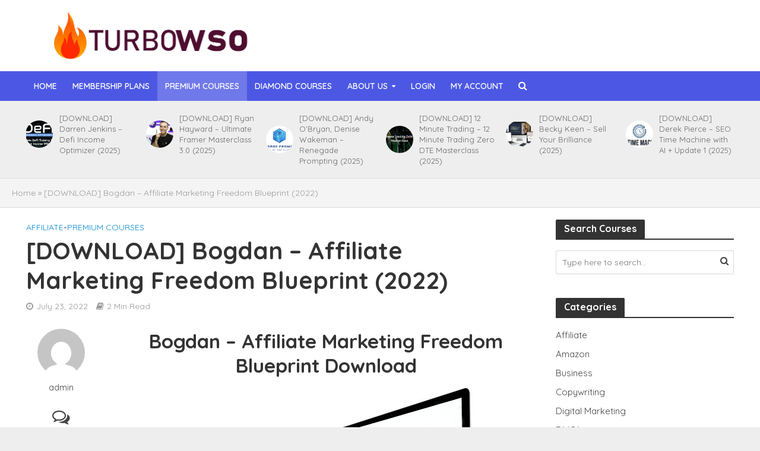

--- FILE ---
content_type: text/html; charset=UTF-8
request_url: https://turbowso.com/download-bogdan-affiliate-marketing-freedom-blueprint-2022/
body_size: 23652
content:
<!DOCTYPE html>
<html lang="en-US">
<head>
<meta charset="UTF-8">
<meta name="viewport" content="width=device-width,initial-scale=1.0">
<meta name="referrer" content="no-referrer" />
<link rel="pingback" href="https://turbowso.com/xmlrpc.php">
<link rel="profile" href="https://gmpg.org/xfn/11" />
<meta name='robots' content='index, follow, max-image-preview:large, max-snippet:-1, max-video-preview:-1' />

	<!-- This site is optimized with the Yoast SEO Premium plugin v18.8 (Yoast SEO v20.5) - https://yoast.com/wordpress/plugins/seo/ -->
	<title>[DOWNLOAD] Bogdan – Affiliate Marketing Freedom Blueprint (2022) - Turbo WSO - The #1 Source For Latest Internet Marketing Products</title>
	<link rel="canonical" href="https://turbowso.com/download-bogdan-affiliate-marketing-freedom-blueprint-2022/" />
	<meta property="og:locale" content="en_US" />
	<meta property="og:type" content="article" />
	<meta property="og:title" content="[DOWNLOAD] Bogdan – Affiliate Marketing Freedom Blueprint (2022)" />
	<meta property="og:description" content="Bogdan – Affiliate Marketing Freedom Blueprint Download Brand New 2022 System To Make 1K Per Day In Affiliate Commissions &amp; Build A Huge Email List So You Can Live A Freedom Lifestyle! This is an opportunity that can very well help you&nbsp;become financially free&nbsp;faster than you can imagine! You see, in the last 5 years, [&hellip;]" />
	<meta property="og:url" content="https://turbowso.com/download-bogdan-affiliate-marketing-freedom-blueprint-2022/" />
	<meta property="og:site_name" content="Turbo WSO - The #1 Source For Latest Internet Marketing Products" />
	<meta property="article:published_time" content="2022-07-23T18:43:27+00:00" />
	<meta property="article:modified_time" content="2023-02-28T21:16:47+00:00" />
	<meta property="og:image" content="https://turbowso.com/wp-content/uploads/2022/07/ezgif.com-gif-maker-2022-07-20T013136.985.jpg" />
	<meta property="og:image:width" content="572" />
	<meta property="og:image:height" content="295" />
	<meta property="og:image:type" content="image/jpeg" />
	<meta name="author" content="admin" />
	<meta name="twitter:card" content="summary_large_image" />
	<meta name="twitter:label1" content="Written by" />
	<meta name="twitter:data1" content="admin" />
	<meta name="twitter:label2" content="Est. reading time" />
	<meta name="twitter:data2" content="2 minutes" />
	<script type="application/ld+json" class="yoast-schema-graph">{"@context":"https://schema.org","@graph":[{"@type":"WebPage","@id":"https://turbowso.com/download-bogdan-affiliate-marketing-freedom-blueprint-2022/","url":"https://turbowso.com/download-bogdan-affiliate-marketing-freedom-blueprint-2022/","name":"[DOWNLOAD] Bogdan – Affiliate Marketing Freedom Blueprint (2022) - Turbo WSO - The #1 Source For Latest Internet Marketing Products","isPartOf":{"@id":"https://turbowso.com/#website"},"primaryImageOfPage":{"@id":"https://turbowso.com/download-bogdan-affiliate-marketing-freedom-blueprint-2022/#primaryimage"},"image":{"@id":"https://turbowso.com/download-bogdan-affiliate-marketing-freedom-blueprint-2022/#primaryimage"},"thumbnailUrl":"https://turbowso.com/wp-content/uploads/2022/07/ezgif.com-gif-maker-2022-07-20T013136.985.jpg","datePublished":"2022-07-23T18:43:27+00:00","dateModified":"2023-02-28T21:16:47+00:00","author":{"@id":"https://turbowso.com/#/schema/person/0fd6acbfd41c9c688b105a01bc24ba65"},"breadcrumb":{"@id":"https://turbowso.com/download-bogdan-affiliate-marketing-freedom-blueprint-2022/#breadcrumb"},"inLanguage":"en-US","potentialAction":[{"@type":"ReadAction","target":["https://turbowso.com/download-bogdan-affiliate-marketing-freedom-blueprint-2022/"]}]},{"@type":"ImageObject","inLanguage":"en-US","@id":"https://turbowso.com/download-bogdan-affiliate-marketing-freedom-blueprint-2022/#primaryimage","url":"https://turbowso.com/wp-content/uploads/2022/07/ezgif.com-gif-maker-2022-07-20T013136.985.jpg","contentUrl":"https://turbowso.com/wp-content/uploads/2022/07/ezgif.com-gif-maker-2022-07-20T013136.985.jpg","width":572,"height":295},{"@type":"BreadcrumbList","@id":"https://turbowso.com/download-bogdan-affiliate-marketing-freedom-blueprint-2022/#breadcrumb","itemListElement":[{"@type":"ListItem","position":1,"name":"Home","item":"https://turbowso.com/"},{"@type":"ListItem","position":2,"name":"[DOWNLOAD] Bogdan – Affiliate Marketing Freedom Blueprint (2022)"}]},{"@type":"WebSite","@id":"https://turbowso.com/#website","url":"https://turbowso.com/","name":"Turbo WSO - The #1 Source For Latest Internet Marketing Products","description":"TurboWSO.com - Being a member of WSO Downloads you will get access to thousands of free wso daily downloads! Download internet marketing courses and learn how to be a millionaire today!","potentialAction":[{"@type":"SearchAction","target":{"@type":"EntryPoint","urlTemplate":"https://turbowso.com/?s={search_term_string}"},"query-input":"required name=search_term_string"}],"inLanguage":"en-US"},{"@type":"Person","@id":"https://turbowso.com/#/schema/person/0fd6acbfd41c9c688b105a01bc24ba65","name":"admin","image":{"@type":"ImageObject","inLanguage":"en-US","@id":"https://turbowso.com/#/schema/person/image/","url":"https://secure.gravatar.com/avatar/464016039534770de04b127fd03d3f6f5ebaa6e1cb27b092815d82d305c3fa7a?s=96&d=mm&r=g","contentUrl":"https://secure.gravatar.com/avatar/464016039534770de04b127fd03d3f6f5ebaa6e1cb27b092815d82d305c3fa7a?s=96&d=mm&r=g","caption":"admin"},"sameAs":["https://zen-cerf.212-90-121-4.plesk.page"],"url":"https://turbowso.com/author/admin/"}]}</script>
	<!-- / Yoast SEO Premium plugin. -->


<link rel='dns-prefetch' href='//www.googletagmanager.com' />
<link rel='dns-prefetch' href='//fonts.googleapis.com' />
<link rel='dns-prefetch' href='//pagead2.googlesyndication.com' />
<link rel="alternate" type="application/rss+xml" title="Turbo WSO - The #1 Source For Latest Internet Marketing Products &raquo; Feed" href="https://turbowso.com/feed/" />
<link rel="alternate" type="application/rss+xml" title="Turbo WSO - The #1 Source For Latest Internet Marketing Products &raquo; Comments Feed" href="https://turbowso.com/comments/feed/" />
<link rel="alternate" type="application/rss+xml" title="Turbo WSO - The #1 Source For Latest Internet Marketing Products &raquo; [DOWNLOAD] Bogdan – Affiliate Marketing Freedom Blueprint (2022) Comments Feed" href="https://turbowso.com/download-bogdan-affiliate-marketing-freedom-blueprint-2022/feed/" />
<link rel="alternate" title="oEmbed (JSON)" type="application/json+oembed" href="https://turbowso.com/wp-json/oembed/1.0/embed?url=https%3A%2F%2Fturbowso.com%2Fdownload-bogdan-affiliate-marketing-freedom-blueprint-2022%2F" />
<link rel="alternate" title="oEmbed (XML)" type="text/xml+oembed" href="https://turbowso.com/wp-json/oembed/1.0/embed?url=https%3A%2F%2Fturbowso.com%2Fdownload-bogdan-affiliate-marketing-freedom-blueprint-2022%2F&#038;format=xml" />
<style id='wp-img-auto-sizes-contain-inline-css' type='text/css'>
img:is([sizes=auto i],[sizes^="auto," i]){contain-intrinsic-size:3000px 1500px}
/*# sourceURL=wp-img-auto-sizes-contain-inline-css */
</style>
<style id='wp-emoji-styles-inline-css' type='text/css'>

	img.wp-smiley, img.emoji {
		display: inline !important;
		border: none !important;
		box-shadow: none !important;
		height: 1em !important;
		width: 1em !important;
		margin: 0 0.07em !important;
		vertical-align: -0.1em !important;
		background: none !important;
		padding: 0 !important;
	}
/*# sourceURL=wp-emoji-styles-inline-css */
</style>
<link rel='stylesheet' id='wp-block-library-css' href='https://turbowso.com/wp-includes/css/dist/block-library/style.min.css?ver=6.9' type='text/css' media='all' />
<style id='wp-block-image-inline-css' type='text/css'>
.wp-block-image>a,.wp-block-image>figure>a{display:inline-block}.wp-block-image img{box-sizing:border-box;height:auto;max-width:100%;vertical-align:bottom}@media not (prefers-reduced-motion){.wp-block-image img.hide{visibility:hidden}.wp-block-image img.show{animation:show-content-image .4s}}.wp-block-image[style*=border-radius] img,.wp-block-image[style*=border-radius]>a{border-radius:inherit}.wp-block-image.has-custom-border img{box-sizing:border-box}.wp-block-image.aligncenter{text-align:center}.wp-block-image.alignfull>a,.wp-block-image.alignwide>a{width:100%}.wp-block-image.alignfull img,.wp-block-image.alignwide img{height:auto;width:100%}.wp-block-image .aligncenter,.wp-block-image .alignleft,.wp-block-image .alignright,.wp-block-image.aligncenter,.wp-block-image.alignleft,.wp-block-image.alignright{display:table}.wp-block-image .aligncenter>figcaption,.wp-block-image .alignleft>figcaption,.wp-block-image .alignright>figcaption,.wp-block-image.aligncenter>figcaption,.wp-block-image.alignleft>figcaption,.wp-block-image.alignright>figcaption{caption-side:bottom;display:table-caption}.wp-block-image .alignleft{float:left;margin:.5em 1em .5em 0}.wp-block-image .alignright{float:right;margin:.5em 0 .5em 1em}.wp-block-image .aligncenter{margin-left:auto;margin-right:auto}.wp-block-image :where(figcaption){margin-bottom:1em;margin-top:.5em}.wp-block-image.is-style-circle-mask img{border-radius:9999px}@supports ((-webkit-mask-image:none) or (mask-image:none)) or (-webkit-mask-image:none){.wp-block-image.is-style-circle-mask img{border-radius:0;-webkit-mask-image:url('data:image/svg+xml;utf8,<svg viewBox="0 0 100 100" xmlns="http://www.w3.org/2000/svg"><circle cx="50" cy="50" r="50"/></svg>');mask-image:url('data:image/svg+xml;utf8,<svg viewBox="0 0 100 100" xmlns="http://www.w3.org/2000/svg"><circle cx="50" cy="50" r="50"/></svg>');mask-mode:alpha;-webkit-mask-position:center;mask-position:center;-webkit-mask-repeat:no-repeat;mask-repeat:no-repeat;-webkit-mask-size:contain;mask-size:contain}}:root :where(.wp-block-image.is-style-rounded img,.wp-block-image .is-style-rounded img){border-radius:9999px}.wp-block-image figure{margin:0}.wp-lightbox-container{display:flex;flex-direction:column;position:relative}.wp-lightbox-container img{cursor:zoom-in}.wp-lightbox-container img:hover+button{opacity:1}.wp-lightbox-container button{align-items:center;backdrop-filter:blur(16px) saturate(180%);background-color:#5a5a5a40;border:none;border-radius:4px;cursor:zoom-in;display:flex;height:20px;justify-content:center;opacity:0;padding:0;position:absolute;right:16px;text-align:center;top:16px;width:20px;z-index:100}@media not (prefers-reduced-motion){.wp-lightbox-container button{transition:opacity .2s ease}}.wp-lightbox-container button:focus-visible{outline:3px auto #5a5a5a40;outline:3px auto -webkit-focus-ring-color;outline-offset:3px}.wp-lightbox-container button:hover{cursor:pointer;opacity:1}.wp-lightbox-container button:focus{opacity:1}.wp-lightbox-container button:focus,.wp-lightbox-container button:hover,.wp-lightbox-container button:not(:hover):not(:active):not(.has-background){background-color:#5a5a5a40;border:none}.wp-lightbox-overlay{box-sizing:border-box;cursor:zoom-out;height:100vh;left:0;overflow:hidden;position:fixed;top:0;visibility:hidden;width:100%;z-index:100000}.wp-lightbox-overlay .close-button{align-items:center;cursor:pointer;display:flex;justify-content:center;min-height:40px;min-width:40px;padding:0;position:absolute;right:calc(env(safe-area-inset-right) + 16px);top:calc(env(safe-area-inset-top) + 16px);z-index:5000000}.wp-lightbox-overlay .close-button:focus,.wp-lightbox-overlay .close-button:hover,.wp-lightbox-overlay .close-button:not(:hover):not(:active):not(.has-background){background:none;border:none}.wp-lightbox-overlay .lightbox-image-container{height:var(--wp--lightbox-container-height);left:50%;overflow:hidden;position:absolute;top:50%;transform:translate(-50%,-50%);transform-origin:top left;width:var(--wp--lightbox-container-width);z-index:9999999999}.wp-lightbox-overlay .wp-block-image{align-items:center;box-sizing:border-box;display:flex;height:100%;justify-content:center;margin:0;position:relative;transform-origin:0 0;width:100%;z-index:3000000}.wp-lightbox-overlay .wp-block-image img{height:var(--wp--lightbox-image-height);min-height:var(--wp--lightbox-image-height);min-width:var(--wp--lightbox-image-width);width:var(--wp--lightbox-image-width)}.wp-lightbox-overlay .wp-block-image figcaption{display:none}.wp-lightbox-overlay button{background:none;border:none}.wp-lightbox-overlay .scrim{background-color:#fff;height:100%;opacity:.9;position:absolute;width:100%;z-index:2000000}.wp-lightbox-overlay.active{visibility:visible}@media not (prefers-reduced-motion){.wp-lightbox-overlay.active{animation:turn-on-visibility .25s both}.wp-lightbox-overlay.active img{animation:turn-on-visibility .35s both}.wp-lightbox-overlay.show-closing-animation:not(.active){animation:turn-off-visibility .35s both}.wp-lightbox-overlay.show-closing-animation:not(.active) img{animation:turn-off-visibility .25s both}.wp-lightbox-overlay.zoom.active{animation:none;opacity:1;visibility:visible}.wp-lightbox-overlay.zoom.active .lightbox-image-container{animation:lightbox-zoom-in .4s}.wp-lightbox-overlay.zoom.active .lightbox-image-container img{animation:none}.wp-lightbox-overlay.zoom.active .scrim{animation:turn-on-visibility .4s forwards}.wp-lightbox-overlay.zoom.show-closing-animation:not(.active){animation:none}.wp-lightbox-overlay.zoom.show-closing-animation:not(.active) .lightbox-image-container{animation:lightbox-zoom-out .4s}.wp-lightbox-overlay.zoom.show-closing-animation:not(.active) .lightbox-image-container img{animation:none}.wp-lightbox-overlay.zoom.show-closing-animation:not(.active) .scrim{animation:turn-off-visibility .4s forwards}}@keyframes show-content-image{0%{visibility:hidden}99%{visibility:hidden}to{visibility:visible}}@keyframes turn-on-visibility{0%{opacity:0}to{opacity:1}}@keyframes turn-off-visibility{0%{opacity:1;visibility:visible}99%{opacity:0;visibility:visible}to{opacity:0;visibility:hidden}}@keyframes lightbox-zoom-in{0%{transform:translate(calc((-100vw + var(--wp--lightbox-scrollbar-width))/2 + var(--wp--lightbox-initial-left-position)),calc(-50vh + var(--wp--lightbox-initial-top-position))) scale(var(--wp--lightbox-scale))}to{transform:translate(-50%,-50%) scale(1)}}@keyframes lightbox-zoom-out{0%{transform:translate(-50%,-50%) scale(1);visibility:visible}99%{visibility:visible}to{transform:translate(calc((-100vw + var(--wp--lightbox-scrollbar-width))/2 + var(--wp--lightbox-initial-left-position)),calc(-50vh + var(--wp--lightbox-initial-top-position))) scale(var(--wp--lightbox-scale));visibility:hidden}}
/*# sourceURL=https://turbowso.com/wp-includes/blocks/image/style.min.css */
</style>
<link rel='stylesheet' id='wc-blocks-style-css' href='https://turbowso.com/wp-content/plugins/woocommerce/assets/client/blocks/wc-blocks.css?ver=wc-9.2.4' type='text/css' media='all' />
<style id='global-styles-inline-css' type='text/css'>
:root{--wp--preset--aspect-ratio--square: 1;--wp--preset--aspect-ratio--4-3: 4/3;--wp--preset--aspect-ratio--3-4: 3/4;--wp--preset--aspect-ratio--3-2: 3/2;--wp--preset--aspect-ratio--2-3: 2/3;--wp--preset--aspect-ratio--16-9: 16/9;--wp--preset--aspect-ratio--9-16: 9/16;--wp--preset--color--black: #000000;--wp--preset--color--cyan-bluish-gray: #abb8c3;--wp--preset--color--white: #ffffff;--wp--preset--color--pale-pink: #f78da7;--wp--preset--color--vivid-red: #cf2e2e;--wp--preset--color--luminous-vivid-orange: #ff6900;--wp--preset--color--luminous-vivid-amber: #fcb900;--wp--preset--color--light-green-cyan: #7bdcb5;--wp--preset--color--vivid-green-cyan: #00d084;--wp--preset--color--pale-cyan-blue: #8ed1fc;--wp--preset--color--vivid-cyan-blue: #0693e3;--wp--preset--color--vivid-purple: #9b51e0;--wp--preset--color--herald-acc: #0288d1;--wp--preset--color--herald-meta: #999999;--wp--preset--color--herald-txt: #444444;--wp--preset--color--herald-bg: #ffffff;--wp--preset--gradient--vivid-cyan-blue-to-vivid-purple: linear-gradient(135deg,rgb(6,147,227) 0%,rgb(155,81,224) 100%);--wp--preset--gradient--light-green-cyan-to-vivid-green-cyan: linear-gradient(135deg,rgb(122,220,180) 0%,rgb(0,208,130) 100%);--wp--preset--gradient--luminous-vivid-amber-to-luminous-vivid-orange: linear-gradient(135deg,rgb(252,185,0) 0%,rgb(255,105,0) 100%);--wp--preset--gradient--luminous-vivid-orange-to-vivid-red: linear-gradient(135deg,rgb(255,105,0) 0%,rgb(207,46,46) 100%);--wp--preset--gradient--very-light-gray-to-cyan-bluish-gray: linear-gradient(135deg,rgb(238,238,238) 0%,rgb(169,184,195) 100%);--wp--preset--gradient--cool-to-warm-spectrum: linear-gradient(135deg,rgb(74,234,220) 0%,rgb(151,120,209) 20%,rgb(207,42,186) 40%,rgb(238,44,130) 60%,rgb(251,105,98) 80%,rgb(254,248,76) 100%);--wp--preset--gradient--blush-light-purple: linear-gradient(135deg,rgb(255,206,236) 0%,rgb(152,150,240) 100%);--wp--preset--gradient--blush-bordeaux: linear-gradient(135deg,rgb(254,205,165) 0%,rgb(254,45,45) 50%,rgb(107,0,62) 100%);--wp--preset--gradient--luminous-dusk: linear-gradient(135deg,rgb(255,203,112) 0%,rgb(199,81,192) 50%,rgb(65,88,208) 100%);--wp--preset--gradient--pale-ocean: linear-gradient(135deg,rgb(255,245,203) 0%,rgb(182,227,212) 50%,rgb(51,167,181) 100%);--wp--preset--gradient--electric-grass: linear-gradient(135deg,rgb(202,248,128) 0%,rgb(113,206,126) 100%);--wp--preset--gradient--midnight: linear-gradient(135deg,rgb(2,3,129) 0%,rgb(40,116,252) 100%);--wp--preset--font-size--small: 12.8px;--wp--preset--font-size--medium: 20px;--wp--preset--font-size--large: 22.4px;--wp--preset--font-size--x-large: 42px;--wp--preset--font-size--normal: 16px;--wp--preset--font-size--huge: 28.8px;--wp--preset--font-family--inter: "Inter", sans-serif;--wp--preset--font-family--cardo: Cardo;--wp--preset--spacing--20: 0.44rem;--wp--preset--spacing--30: 0.67rem;--wp--preset--spacing--40: 1rem;--wp--preset--spacing--50: 1.5rem;--wp--preset--spacing--60: 2.25rem;--wp--preset--spacing--70: 3.38rem;--wp--preset--spacing--80: 5.06rem;--wp--preset--shadow--natural: 6px 6px 9px rgba(0, 0, 0, 0.2);--wp--preset--shadow--deep: 12px 12px 50px rgba(0, 0, 0, 0.4);--wp--preset--shadow--sharp: 6px 6px 0px rgba(0, 0, 0, 0.2);--wp--preset--shadow--outlined: 6px 6px 0px -3px rgb(255, 255, 255), 6px 6px rgb(0, 0, 0);--wp--preset--shadow--crisp: 6px 6px 0px rgb(0, 0, 0);}:where(.is-layout-flex){gap: 0.5em;}:where(.is-layout-grid){gap: 0.5em;}body .is-layout-flex{display: flex;}.is-layout-flex{flex-wrap: wrap;align-items: center;}.is-layout-flex > :is(*, div){margin: 0;}body .is-layout-grid{display: grid;}.is-layout-grid > :is(*, div){margin: 0;}:where(.wp-block-columns.is-layout-flex){gap: 2em;}:where(.wp-block-columns.is-layout-grid){gap: 2em;}:where(.wp-block-post-template.is-layout-flex){gap: 1.25em;}:where(.wp-block-post-template.is-layout-grid){gap: 1.25em;}.has-black-color{color: var(--wp--preset--color--black) !important;}.has-cyan-bluish-gray-color{color: var(--wp--preset--color--cyan-bluish-gray) !important;}.has-white-color{color: var(--wp--preset--color--white) !important;}.has-pale-pink-color{color: var(--wp--preset--color--pale-pink) !important;}.has-vivid-red-color{color: var(--wp--preset--color--vivid-red) !important;}.has-luminous-vivid-orange-color{color: var(--wp--preset--color--luminous-vivid-orange) !important;}.has-luminous-vivid-amber-color{color: var(--wp--preset--color--luminous-vivid-amber) !important;}.has-light-green-cyan-color{color: var(--wp--preset--color--light-green-cyan) !important;}.has-vivid-green-cyan-color{color: var(--wp--preset--color--vivid-green-cyan) !important;}.has-pale-cyan-blue-color{color: var(--wp--preset--color--pale-cyan-blue) !important;}.has-vivid-cyan-blue-color{color: var(--wp--preset--color--vivid-cyan-blue) !important;}.has-vivid-purple-color{color: var(--wp--preset--color--vivid-purple) !important;}.has-black-background-color{background-color: var(--wp--preset--color--black) !important;}.has-cyan-bluish-gray-background-color{background-color: var(--wp--preset--color--cyan-bluish-gray) !important;}.has-white-background-color{background-color: var(--wp--preset--color--white) !important;}.has-pale-pink-background-color{background-color: var(--wp--preset--color--pale-pink) !important;}.has-vivid-red-background-color{background-color: var(--wp--preset--color--vivid-red) !important;}.has-luminous-vivid-orange-background-color{background-color: var(--wp--preset--color--luminous-vivid-orange) !important;}.has-luminous-vivid-amber-background-color{background-color: var(--wp--preset--color--luminous-vivid-amber) !important;}.has-light-green-cyan-background-color{background-color: var(--wp--preset--color--light-green-cyan) !important;}.has-vivid-green-cyan-background-color{background-color: var(--wp--preset--color--vivid-green-cyan) !important;}.has-pale-cyan-blue-background-color{background-color: var(--wp--preset--color--pale-cyan-blue) !important;}.has-vivid-cyan-blue-background-color{background-color: var(--wp--preset--color--vivid-cyan-blue) !important;}.has-vivid-purple-background-color{background-color: var(--wp--preset--color--vivid-purple) !important;}.has-black-border-color{border-color: var(--wp--preset--color--black) !important;}.has-cyan-bluish-gray-border-color{border-color: var(--wp--preset--color--cyan-bluish-gray) !important;}.has-white-border-color{border-color: var(--wp--preset--color--white) !important;}.has-pale-pink-border-color{border-color: var(--wp--preset--color--pale-pink) !important;}.has-vivid-red-border-color{border-color: var(--wp--preset--color--vivid-red) !important;}.has-luminous-vivid-orange-border-color{border-color: var(--wp--preset--color--luminous-vivid-orange) !important;}.has-luminous-vivid-amber-border-color{border-color: var(--wp--preset--color--luminous-vivid-amber) !important;}.has-light-green-cyan-border-color{border-color: var(--wp--preset--color--light-green-cyan) !important;}.has-vivid-green-cyan-border-color{border-color: var(--wp--preset--color--vivid-green-cyan) !important;}.has-pale-cyan-blue-border-color{border-color: var(--wp--preset--color--pale-cyan-blue) !important;}.has-vivid-cyan-blue-border-color{border-color: var(--wp--preset--color--vivid-cyan-blue) !important;}.has-vivid-purple-border-color{border-color: var(--wp--preset--color--vivid-purple) !important;}.has-vivid-cyan-blue-to-vivid-purple-gradient-background{background: var(--wp--preset--gradient--vivid-cyan-blue-to-vivid-purple) !important;}.has-light-green-cyan-to-vivid-green-cyan-gradient-background{background: var(--wp--preset--gradient--light-green-cyan-to-vivid-green-cyan) !important;}.has-luminous-vivid-amber-to-luminous-vivid-orange-gradient-background{background: var(--wp--preset--gradient--luminous-vivid-amber-to-luminous-vivid-orange) !important;}.has-luminous-vivid-orange-to-vivid-red-gradient-background{background: var(--wp--preset--gradient--luminous-vivid-orange-to-vivid-red) !important;}.has-very-light-gray-to-cyan-bluish-gray-gradient-background{background: var(--wp--preset--gradient--very-light-gray-to-cyan-bluish-gray) !important;}.has-cool-to-warm-spectrum-gradient-background{background: var(--wp--preset--gradient--cool-to-warm-spectrum) !important;}.has-blush-light-purple-gradient-background{background: var(--wp--preset--gradient--blush-light-purple) !important;}.has-blush-bordeaux-gradient-background{background: var(--wp--preset--gradient--blush-bordeaux) !important;}.has-luminous-dusk-gradient-background{background: var(--wp--preset--gradient--luminous-dusk) !important;}.has-pale-ocean-gradient-background{background: var(--wp--preset--gradient--pale-ocean) !important;}.has-electric-grass-gradient-background{background: var(--wp--preset--gradient--electric-grass) !important;}.has-midnight-gradient-background{background: var(--wp--preset--gradient--midnight) !important;}.has-small-font-size{font-size: var(--wp--preset--font-size--small) !important;}.has-medium-font-size{font-size: var(--wp--preset--font-size--medium) !important;}.has-large-font-size{font-size: var(--wp--preset--font-size--large) !important;}.has-x-large-font-size{font-size: var(--wp--preset--font-size--x-large) !important;}
/*# sourceURL=global-styles-inline-css */
</style>

<style id='classic-theme-styles-inline-css' type='text/css'>
/*! This file is auto-generated */
.wp-block-button__link{color:#fff;background-color:#32373c;border-radius:9999px;box-shadow:none;text-decoration:none;padding:calc(.667em + 2px) calc(1.333em + 2px);font-size:1.125em}.wp-block-file__button{background:#32373c;color:#fff;text-decoration:none}
/*# sourceURL=/wp-includes/css/classic-themes.min.css */
</style>
<link rel='stylesheet' id='ihc_front_end_style-css' href='https://turbowso.com/wp-content/plugins/indeed-membership-pro/assets/css/style.min.css?ver=6.9' type='text/css' media='all' />
<link rel='stylesheet' id='ihc_templates_style-css' href='https://turbowso.com/wp-content/plugins/indeed-membership-pro/assets/css/templates.min.css?ver=10.1' type='text/css' media='all' />
<link rel='stylesheet' id='woocommerce-layout-css' href='https://turbowso.com/wp-content/plugins/woocommerce/assets/css/woocommerce-layout.css?ver=9.2.4' type='text/css' media='all' />
<link rel='stylesheet' id='woocommerce-smallscreen-css' href='https://turbowso.com/wp-content/plugins/woocommerce/assets/css/woocommerce-smallscreen.css?ver=9.2.4' type='text/css' media='only screen and (max-width: 768px)' />
<link rel='stylesheet' id='woocommerce-general-css' href='https://turbowso.com/wp-content/plugins/woocommerce/assets/css/woocommerce.css?ver=9.2.4' type='text/css' media='all' />
<style id='woocommerce-inline-inline-css' type='text/css'>
.woocommerce form .form-row .required { visibility: visible; }
/*# sourceURL=woocommerce-inline-inline-css */
</style>
<link rel='stylesheet' id='wc-memberships-frontend-css' href='https://turbowso.com/wp-content/plugins/woocommerce-memberships/assets/css/frontend/wc-memberships-frontend.min.css?ver=1.23.1' type='text/css' media='all' />
<link rel='stylesheet' id='herald-fonts-css' href='https://fonts.googleapis.com/css?family=Quicksand%3A400%2C700%2C600&#038;subset=latin%2Clatin-ext&#038;ver=2.5' type='text/css' media='all' />
<link rel='stylesheet' id='herald-main-css' href='https://turbowso.com/wp-content/themes/herald/assets/css/min.css?ver=2.5' type='text/css' media='all' />
<style id='herald-main-inline-css' type='text/css'>
h1, .h1, .herald-no-sid .herald-posts .h2{ font-size: 4.0rem; }h2, .h2, .herald-no-sid .herald-posts .h3{ font-size: 3.3rem; }h3, .h3, .herald-no-sid .herald-posts .h4 { font-size: 2.8rem; }h4, .h4, .herald-no-sid .herald-posts .h5 { font-size: 2.3rem; }h5, .h5, .herald-no-sid .herald-posts .h6 { font-size: 1.9rem; }h6, .h6, .herald-no-sid .herald-posts .h7 { font-size: 1.6rem; }.h7 {font-size: 1.4rem;}.herald-entry-content, .herald-sidebar{font-size: 1.6rem;}.entry-content .entry-headline{font-size: 1.9rem;}body{font-size: 1.6rem;}.widget{font-size: 1.5rem;}.herald-menu{font-size: 1.4rem;}.herald-mod-title .herald-mod-h, .herald-sidebar .widget-title{font-size: 1.6rem;}.entry-meta .meta-item, .entry-meta a, .entry-meta span{font-size: 1.4rem;}.entry-meta.meta-small .meta-item, .entry-meta.meta-small a, .entry-meta.meta-small span{font-size: 1.3rem;}.herald-site-header .header-top,.header-top .herald-in-popup,.header-top .herald-menu ul {background: #111111;color: #aaaaaa;}.header-top a {color: #aaaaaa;}.header-top a:hover,.header-top .herald-menu li:hover > a{color: #ffffff;}.header-top .herald-menu-popup:hover > span,.header-top .herald-menu-popup-search span:hover,.header-top .herald-menu-popup-search.herald-search-active{color: #ffffff;}#wp-calendar tbody td a{background: #0288d1;color:#FFF;}.header-top .herald-login #loginform label,.header-top .herald-login p,.header-top a.btn-logout {color: #ffffff;}.header-top .herald-login #loginform input {color: #111111;}.header-top .herald-login .herald-registration-link:after {background: rgba(255,255,255,0.25);}.header-top .herald-login #loginform input[type=submit],.header-top .herald-in-popup .btn-logout {background-color: #ffffff;color: #111111;}.header-top a.btn-logout:hover{color: #111111;}.header-middle{background-color: #ffffff;color: #ffffff;}.header-middle a{color: #ffffff;}.header-middle.herald-header-wraper,.header-middle .col-lg-12{height: 120px;}.header-middle .site-title img{max-height: 120px;}.header-middle .sub-menu{background-color: #ffffff;}.header-middle .sub-menu a,.header-middle .herald-search-submit:hover,.header-middle li.herald-mega-menu .col-lg-3 a:hover,.header-middle li.herald-mega-menu .col-lg-3 a:hover:after{color: #111111;}.header-middle .herald-menu li:hover > a,.header-middle .herald-menu-popup-search:hover > span,.header-middle .herald-cart-icon:hover > a{color: #111111;background-color: #ffffff;}.header-middle .current-menu-parent a,.header-middle .current-menu-ancestor a,.header-middle .current_page_item > a,.header-middle .current-menu-item > a{background-color: rgba(255,255,255,0.2); }.header-middle .sub-menu > li > a,.header-middle .herald-search-submit,.header-middle li.herald-mega-menu .col-lg-3 a{color: rgba(17,17,17,0.7); }.header-middle .sub-menu > li:hover > a{color: #111111; }.header-middle .herald-in-popup{background-color: #ffffff;}.header-middle .herald-menu-popup a{color: #111111;}.header-middle .herald-in-popup{background-color: #ffffff;}.header-middle .herald-search-input{color: #111111;}.header-middle .herald-menu-popup a{color: #111111;}.header-middle .herald-menu-popup > span,.header-middle .herald-search-active > span{color: #ffffff;}.header-middle .herald-menu-popup:hover > span,.header-middle .herald-search-active > span{background-color: #ffffff;color: #111111;}.header-middle .herald-login #loginform label,.header-middle .herald-login #loginform input,.header-middle .herald-login p,.header-middle a.btn-logout,.header-middle .herald-login .herald-registration-link:hover,.header-middle .herald-login .herald-lost-password-link:hover {color: #111111;}.header-middle .herald-login .herald-registration-link:after {background: rgba(17,17,17,0.15);}.header-middle .herald-login a,.header-middle .herald-username a {color: #111111;}.header-middle .herald-login a:hover,.header-middle .herald-login .herald-registration-link,.header-middle .herald-login .herald-lost-password-link {color: #ffffff;}.header-middle .herald-login #loginform input[type=submit],.header-middle .herald-in-popup .btn-logout {background-color: #ffffff;color: #ffffff;}.header-middle a.btn-logout:hover{color: #ffffff;}.header-bottom{background: #4c58e3;color: #ffffff;}.header-bottom a,.header-bottom .herald-site-header .herald-search-submit{color: #ffffff;}.header-bottom a:hover{color: #424242;}.header-bottom a:hover,.header-bottom .herald-menu li:hover > a,.header-bottom li.herald-mega-menu .col-lg-3 a:hover:after{color: #424242;}.header-bottom .herald-menu li:hover > a,.header-bottom .herald-menu-popup-search:hover > span,.header-bottom .herald-cart-icon:hover > a {color: #424242;background-color: #ffffff;}.header-bottom .current-menu-parent a,.header-bottom .current-menu-ancestor a,.header-bottom .current_page_item > a,.header-bottom .current-menu-item > a {background-color: rgba(255,255,255,0.2); }.header-bottom .sub-menu{background-color: #ffffff;}.header-bottom .herald-menu li.herald-mega-menu .col-lg-3 a,.header-bottom .sub-menu > li > a,.header-bottom .herald-search-submit{color: rgba(66,66,66,0.7); }.header-bottom .herald-menu li.herald-mega-menu .col-lg-3 a:hover,.header-bottom .sub-menu > li:hover > a{color: #424242; }.header-bottom .sub-menu > li > a,.header-bottom .herald-search-submit{color: rgba(66,66,66,0.7); }.header-bottom .sub-menu > li:hover > a{color: #424242; }.header-bottom .herald-in-popup {background-color: #ffffff;}.header-bottom .herald-menu-popup a {color: #424242;}.header-bottom .herald-in-popup,.header-bottom .herald-search-input {background-color: #ffffff;}.header-bottom .herald-menu-popup a,.header-bottom .herald-search-input{color: #424242;}.header-bottom .herald-menu-popup > span,.header-bottom .herald-search-active > span{color: #ffffff;}.header-bottom .herald-menu-popup:hover > span,.header-bottom .herald-search-active > span{background-color: #ffffff;color: #424242;}.header-bottom .herald-login #loginform label,.header-bottom .herald-login #loginform input,.header-bottom .herald-login p,.header-bottom a.btn-logout,.header-bottom .herald-login .herald-registration-link:hover,.header-bottom .herald-login .herald-lost-password-link:hover,.herald-responsive-header .herald-login #loginform label,.herald-responsive-header .herald-login #loginform input,.herald-responsive-header .herald-login p,.herald-responsive-header a.btn-logout,.herald-responsive-header .herald-login .herald-registration-link:hover,.herald-responsive-header .herald-login .herald-lost-password-link:hover {color: #424242;}.header-bottom .herald-login .herald-registration-link:after,.herald-responsive-header .herald-login .herald-registration-link:after {background: rgba(66,66,66,0.15);}.header-bottom .herald-login a,.herald-responsive-header .herald-login a {color: #424242;}.header-bottom .herald-login a:hover,.header-bottom .herald-login .herald-registration-link,.header-bottom .herald-login .herald-lost-password-link,.herald-responsive-header .herald-login a:hover,.herald-responsive-header .herald-login .herald-registration-link,.herald-responsive-header .herald-login .herald-lost-password-link {color: #4c58e3;}.header-bottom .herald-login #loginform input[type=submit],.herald-responsive-header .herald-login #loginform input[type=submit],.header-bottom .herald-in-popup .btn-logout,.herald-responsive-header .herald-in-popup .btn-logout {background-color: #4c58e3;color: #ffffff;}.header-bottom a.btn-logout:hover,.herald-responsive-header a.btn-logout:hover {color: #ffffff;}.herald-header-sticky{background: #0288d1;color: #ffffff;}.herald-header-sticky a{color: #ffffff;}.herald-header-sticky .herald-menu li:hover > a{color: #444444;background-color: #ffffff;}.herald-header-sticky .sub-menu{background-color: #ffffff;}.herald-header-sticky .sub-menu a{color: #444444;}.herald-header-sticky .sub-menu > li:hover > a{color: #0288d1;}.herald-header-sticky .herald-in-popup,.herald-header-sticky .herald-search-input {background-color: #ffffff;}.herald-header-sticky .herald-menu-popup a{color: #444444;}.herald-header-sticky .herald-menu-popup > span,.herald-header-sticky .herald-search-active > span{color: #ffffff;}.herald-header-sticky .herald-menu-popup:hover > span,.herald-header-sticky .herald-search-active > span{background-color: #ffffff;color: #444444;}.herald-header-sticky .herald-search-input,.herald-header-sticky .herald-search-submit{color: #444444;}.herald-header-sticky .herald-menu li:hover > a,.herald-header-sticky .herald-menu-popup-search:hover > span,.herald-header-sticky .herald-cart-icon:hover a {color: #444444;background-color: #ffffff;}.herald-header-sticky .herald-login #loginform label,.herald-header-sticky .herald-login #loginform input,.herald-header-sticky .herald-login p,.herald-header-sticky a.btn-logout,.herald-header-sticky .herald-login .herald-registration-link:hover,.herald-header-sticky .herald-login .herald-lost-password-link:hover {color: #444444;}.herald-header-sticky .herald-login .herald-registration-link:after {background: rgba(68,68,68,0.15);}.herald-header-sticky .herald-login a {color: #444444;}.herald-header-sticky .herald-login a:hover,.herald-header-sticky .herald-login .herald-registration-link,.herald-header-sticky .herald-login .herald-lost-password-link {color: #0288d1;}.herald-header-sticky .herald-login #loginform input[type=submit],.herald-header-sticky .herald-in-popup .btn-logout {background-color: #0288d1;color: #ffffff;}.herald-header-sticky a.btn-logout:hover{color: #ffffff;}.header-trending{background: #eeeeee;color: #666666;}.header-trending a{color: #666666;}.header-trending a:hover{color: #111111;}.herald-site-content { margin-top: 1px; }body {background-color:#eeeeee;color: #444444;font-family: 'Quicksand';font-weight: 400;}.herald-site-content{background-color:#ffffff; box-shadow: 0 0 0 1px rgba(68,68,68,0.1);}h1, h2, h3, h4, h5, h6,.h1, .h2, .h3, .h4, .h5, .h6, .h7,.wp-block-cover .wp-block-cover-image-text, .wp-block-cover .wp-block-cover-text, .wp-block-cover h2, .wp-block-cover-image .wp-block-cover-image-text, .wp-block-cover-image .wp-block-cover-text, .wp-block-cover-image h2{font-family: 'Quicksand';font-weight: 700;}.header-middle .herald-menu,.header-bottom .herald-menu,.herald-header-sticky .herald-menu,.herald-mobile-nav{font-family: 'Quicksand';font-weight: 600;}.herald-menu li.herald-mega-menu .herald-ovrld .meta-category a{font-family: 'Quicksand';font-weight: 400;}.herald-entry-content blockquote p{color: #0288d1;}pre {background: rgba(68,68,68,0.06);border: 1px solid rgba(68,68,68,0.2);}thead {background: rgba(68,68,68,0.06);}a,.entry-title a:hover,.herald-menu .sub-menu li .meta-category a{color: #0288d1;}.entry-meta-wrapper .entry-meta span:before,.entry-meta-wrapper .entry-meta a:before,.entry-meta-wrapper .entry-meta .meta-item:before,.entry-meta-wrapper .entry-meta div,li.herald-mega-menu .sub-menu .entry-title a,.entry-meta-wrapper .herald-author-twitter{color: #444444;}.herald-mod-title h1,.herald-mod-title h2,.herald-mod-title h4{color: #ffffff;}.herald-mod-head:after,.herald-mod-title .herald-color,.widget-title:after,.widget-title span{color: #ffffff;background-color: #333333;}.herald-mod-title .herald-color a{color: #ffffff;}.herald-ovrld .meta-category a,.herald-fa-wrapper .meta-category a{background-color: #0288d1;}.meta-tags a,.widget_tag_cloud a,.herald-share-meta:after,.wp-block-tag-cloud a{background: rgba(51,51,51,0.1);}h1, h2, h3, h4, h5, h6,.entry-title a {color: #333333;}.herald-pagination .page-numbers,.herald-mod-subnav a,.herald-mod-actions a,.herald-slider-controls div,.meta-tags a,.widget.widget_tag_cloud a,.herald-sidebar .mks_autor_link_wrap a,.herald-sidebar .meks-instagram-follow-link a,.mks_themeforest_widget .mks_read_more a,.herald-read-more,.wp-block-tag-cloud a{color: #444444;}.widget.widget_tag_cloud a:hover,.entry-content .meta-tags a:hover,.wp-block-tag-cloud a:hover{background-color: #0288d1;color: #FFF;}.herald-pagination .prev.page-numbers,.herald-pagination .next.page-numbers,.herald-pagination .prev.page-numbers:hover,.herald-pagination .next.page-numbers:hover,.herald-pagination .page-numbers.current,.herald-pagination .page-numbers.current:hover,.herald-next a,.herald-pagination .herald-next a:hover,.herald-prev a,.herald-pagination .herald-prev a:hover,.herald-load-more a,.herald-load-more a:hover,.entry-content .herald-search-submit,.herald-mod-desc .herald-search-submit,.wpcf7-submit,body div.wpforms-container-full .wpforms-form input[type=submit], body div.wpforms-container-full .wpforms-form button[type=submit], body div.wpforms-container-full .wpforms-form .wpforms-page-button {background-color:#0288d1;color: #FFF;}.herald-pagination .page-numbers:hover{background-color: rgba(68,68,68,0.1);}.widget a,.recentcomments a,.widget a:hover,.herald-sticky-next a:hover,.herald-sticky-prev a:hover,.herald-mod-subnav a:hover,.herald-mod-actions a:hover,.herald-slider-controls div:hover,.meta-tags a:hover,.widget_tag_cloud a:hover,.mks_autor_link_wrap a:hover,.meks-instagram-follow-link a:hover,.mks_themeforest_widget .mks_read_more a:hover,.herald-read-more:hover,.widget .entry-title a:hover,li.herald-mega-menu .sub-menu .entry-title a:hover,.entry-meta-wrapper .meta-item:hover a,.entry-meta-wrapper .meta-item:hover a:before,.entry-meta-wrapper .herald-share:hover > span,.entry-meta-wrapper .herald-author-name:hover,.entry-meta-wrapper .herald-author-twitter:hover,.entry-meta-wrapper .herald-author-twitter:hover:before{color:#0288d1;}.widget ul li a,.widget .entry-title a,.herald-author-name,.entry-meta-wrapper .meta-item,.entry-meta-wrapper .meta-item span,.entry-meta-wrapper .meta-item a,.herald-mod-actions a{color: #444444;}.widget li:before{background: rgba(68,68,68,0.3);}.widget_categories .count{background: #0288d1;color: #FFF;}input[type="submit"],body div.wpforms-container-full .wpforms-form input[type=submit]:hover, body div.wpforms-container-full .wpforms-form button[type=submit]:hover, body div.wpforms-container-full .wpforms-form .wpforms-page-button:hover,.spinner > div{background-color: #0288d1;}.herald-mod-actions a:hover,.comment-body .edit-link a,.herald-breadcrumbs a:hover{color:#0288d1;}.herald-header-wraper .herald-soc-nav a:hover,.meta-tags span,li.herald-mega-menu .herald-ovrld .entry-title a,li.herald-mega-menu .herald-ovrld .entry-title a:hover,.herald-ovrld .entry-meta .herald-reviews i:before{color: #FFF;}.entry-meta .meta-item, .entry-meta span, .entry-meta a,.meta-category span,.post-date,.recentcomments,.rss-date,.comment-metadata a,.entry-meta a:hover,.herald-menu li.herald-mega-menu .col-lg-3 a:after,.herald-breadcrumbs,.herald-breadcrumbs a,.entry-meta .herald-reviews i:before{color: #999999;}.herald-lay-a .herald-lay-over{background: #ffffff;}.herald-pagination a:hover,input[type="submit"]:hover,.entry-content .herald-search-submit:hover,.wpcf7-submit:hover,.herald-fa-wrapper .meta-category a:hover,.herald-ovrld .meta-category a:hover,.herald-mod-desc .herald-search-submit:hover,.herald-single-sticky .herald-share .meks_ess a:hover,body div.wpforms-container-full .wpforms-form input[type=submit]:hover, body div.wpforms-container-full .wpforms-form button[type=submit]:hover, body div.wpforms-container-full .wpforms-form .wpforms-page-button:hover{cursor: pointer;text-decoration: none;background-image: -moz-linear-gradient(left,rgba(0,0,0,0.1) 0%,rgba(0,0,0,0.1) 100%);background-image: -webkit-gradient(linear,left top,right top,color-stop(0%,rgba(0,0,0,0.1)),color-stop(100%,rgba(0,0,0,0.1)));background-image: -webkit-linear-gradient(left,rgba(0,0,0,0.1) 0%,rgba(0,0,0,0.1) 100%);background-image: -o-linear-gradient(left,rgba(0,0,0,0.1) 0%,rgba(0,0,0,0.1) 100%);background-image: -ms-linear-gradient(left,rgba(0,0,0,0.1) 0%,rgba(0,0,0,0.1) 100%);background-image: linear-gradient(to right,rgba(0,0,0,0.1) 0%,rgba(0,0,0,0.1) 100%);}.herald-sticky-next a,.herald-sticky-prev a{color: #444444;}.herald-sticky-prev a:before,.herald-sticky-next a:before,.herald-comment-action,.meta-tags span,.herald-entry-content .herald-link-pages a{background: #444444;}.herald-sticky-prev a:hover:before,.herald-sticky-next a:hover:before,.herald-comment-action:hover,div.mejs-controls .mejs-time-rail .mejs-time-current,.herald-entry-content .herald-link-pages a:hover{background: #0288d1;} .herald-site-footer{background: #ffffff;color: #000000;}.herald-site-footer .widget-title span{color: #000000;background: transparent;}.herald-site-footer .widget-title:before{background:#000000;}.herald-site-footer .widget-title:after,.herald-site-footer .widget_tag_cloud a{background: rgba(0,0,0,0.1);}.herald-site-footer .widget li:before{background: rgba(0,0,0,0.3);}.herald-site-footer a,.herald-site-footer .widget a:hover,.herald-site-footer .widget .meta-category a,.herald-site-footer .herald-slider-controls .owl-prev:hover,.herald-site-footer .herald-slider-controls .owl-next:hover,.herald-site-footer .herald-slider-controls .herald-mod-actions:hover{color: #0288d1;}.herald-site-footer .widget a,.herald-site-footer .mks_author_widget h3{color: #000000;}.herald-site-footer .entry-meta .meta-item, .herald-site-footer .entry-meta span, .herald-site-footer .entry-meta a, .herald-site-footer .meta-category span, .herald-site-footer .post-date, .herald-site-footer .recentcomments, .herald-site-footer .rss-date, .herald-site-footer .comment-metadata a{color: #aaaaaa;}.herald-site-footer .mks_author_widget .mks_autor_link_wrap a, .herald-site-footer.mks_read_more a, .herald-site-footer .herald-read-more,.herald-site-footer .herald-slider-controls .owl-prev, .herald-site-footer .herald-slider-controls .owl-next, .herald-site-footer .herald-mod-wrap .herald-mod-actions a{border-color: rgba(0,0,0,0.2);}.herald-site-footer .mks_author_widget .mks_autor_link_wrap a:hover, .herald-site-footer.mks_read_more a:hover, .herald-site-footer .herald-read-more:hover,.herald-site-footer .herald-slider-controls .owl-prev:hover, .herald-site-footer .herald-slider-controls .owl-next:hover, .herald-site-footer .herald-mod-wrap .herald-mod-actions a:hover{border-color: rgba(2,136,209,0.5);}.herald-site-footer .widget_search .herald-search-input{color: #ffffff;}.herald-site-footer .widget_tag_cloud a:hover{background:#0288d1;color:#FFF;}.footer-bottom a{color:#000000;}.footer-bottom a:hover,.footer-bottom .herald-copyright a{color:#0288d1;}.footer-bottom .herald-menu li:hover > a{color: #0288d1;}.footer-bottom .sub-menu{background-color: rgba(0,0,0,0.5);} .herald-pagination{border-top: 1px solid rgba(51,51,51,0.1);}.entry-content a:hover,.comment-respond a:hover,.comment-reply-link:hover{border-bottom: 2px solid #0288d1;}.footer-bottom .herald-copyright a:hover{border-bottom: 2px solid #0288d1;}.herald-slider-controls .owl-prev,.herald-slider-controls .owl-next,.herald-mod-wrap .herald-mod-actions a{border: 1px solid rgba(68,68,68,0.2);}.herald-slider-controls .owl-prev:hover,.herald-slider-controls .owl-next:hover,.herald-mod-wrap .herald-mod-actions a:hover,.herald-author .herald-socials-actions .herald-mod-actions a:hover {border-color: rgba(2,136,209,0.5);}#wp-calendar thead th,#wp-calendar tbody td,#wp-calendar tbody td:last-child{border: 1px solid rgba(68,68,68,0.1);}.herald-link-pages{border-bottom: 1px solid rgba(68,68,68,0.1);}.herald-lay-h:after,.herald-site-content .herald-related .herald-lay-h:after,.herald-lay-e:after,.herald-site-content .herald-related .herald-lay-e:after,.herald-lay-j:after,.herald-site-content .herald-related .herald-lay-j:after,.herald-lay-l:after,.herald-site-content .herald-related .herald-lay-l:after {background-color: rgba(68,68,68,0.1);}.wp-block-button__link,.wp-block-search__button{background: #0288d1;}.wp-block-search__button{color: #ffffff;}input[type="text"],input[type="search"],input[type="email"], input[type="url"], input[type="tel"], input[type="number"], input[type="date"], input[type="password"], select, textarea,.herald-single-sticky,td,th,table,.mks_author_widget .mks_autor_link_wrap a,.widget .meks-instagram-follow-link a,.mks_read_more a,.herald-read-more{border-color: rgba(68,68,68,0.2);}.entry-content .herald-search-input,.herald-fake-button,input[type="text"]:focus, input[type="email"]:focus, input[type="url"]:focus, input[type="tel"]:focus, input[type="number"]:focus, input[type="date"]:focus, input[type="password"]:focus, textarea:focus{border-color: rgba(68,68,68,0.3);}.mks_author_widget .mks_autor_link_wrap a:hover,.widget .meks-instagram-follow-link a:hover,.mks_read_more a:hover,.herald-read-more:hover{border-color: rgba(2,136,209,0.5);}.comment-form,.herald-gray-area,.entry-content .herald-search-form,.herald-mod-desc .herald-search-form{background-color: rgba(68,68,68,0.06);border: 1px solid rgba(68,68,68,0.15);}.herald-boxed .herald-breadcrumbs{background-color: rgba(68,68,68,0.06);}.herald-breadcrumbs{border-color: rgba(68,68,68,0.15);}.single .herald-entry-content .herald-da,.archive .herald-posts .herald-da{border-top: 1px solid rgba(68,68,68,0.15);}.archive .herald-posts .herald-da{border-bottom: 1px solid rgba(68,68,68,0.15);}li.comment .comment-body:after{background-color: rgba(68,68,68,0.06);}.herald-pf-invert .entry-title a:hover .herald-format-icon{background: #0288d1;}.herald-responsive-header,.herald-mobile-nav,.herald-responsive-header .herald-menu-popup-search .fa{color: #ffffff;background: #4c58e3;}.herald-responsive-header a{color: #ffffff;}.herald-mobile-nav li a{color: #ffffff;}.herald-mobile-nav li a,.herald-mobile-nav .herald-mega-menu.herald-mega-menu-classic>.sub-menu>li>a{border-bottom: 1px solid rgba(255,255,255,0.15);}.herald-mobile-nav{border-right: 1px solid rgba(255,255,255,0.15);}.herald-mobile-nav li a:hover{color: #fff;background-color: #424242;}.herald-menu-toggler{color: #ffffff;border-color: rgba(255,255,255,0.15);}.herald-goto-top{color: #ffffff;background-color: #333333;}.herald-goto-top:hover{background-color: #0288d1;}.herald-responsive-header .herald-menu-popup > span,.herald-responsive-header .herald-search-active > span{color: #ffffff;}.herald-responsive-header .herald-menu-popup-search .herald-in-popup{background: #ffffff;}.herald-responsive-header .herald-search-input,.herald-responsive-header .herald-menu-popup-search .herald-search-submit{color: #444444;}.woocommerce ul.products li.product .button,.woocommerce ul.products li.product .added_to_cart,.woocommerce div.product form.cart .button,body.woocommerce .button,body.woocommerce .button:hover,body.woocommerce-page .button,body.woocommerce-page .button:hover,.woocommerce .widget_price_filter .ui-slider .ui-slider-range,.woocommerce .widget_price_filter .ui-slider .ui-slider-handle,.woocommerce a.button.alt,.woocommerce a.button.alt:hover,.woocommerce-checkout #place_order,.woocommerce .widget_shopping_cart_content .buttons .button,.woocommerce #respond input#submit,.woocommerce #respond input#submit:hover{background-color: #0288d1;}.woocommerce-pagination{border-top: 1px solid rgba(51,51,51,0.1);}.woocommerce div.product .woocommerce-tabs ul.tabs li.active a{border-bottom: 2px solid #0288d1;}.woocommerce-cart table.cart td.actions .coupon .input-text{border-color: rgba(51,51,51,0.1);}.woocommerce table.shop_table tbody:first-child tr:first-child td, .woocommerce table.shop_table tbody:first-child tr:first-child th{border-top: 1px solid rgba(51,51,51,0.1);border-bottom:none;}.woocommerce-cart .cart_item td{border-bottom: 1px solid rgba(51,51,51,0.1) !important;}.woocommerce nav.woocommerce-pagination ul li span,.woocommerce nav.woocommerce-pagination ul li a:hover, .woocommerce nav.woocommerce-pagination ul li span.current{background-color:#0288d1;color: #FFF;}.woocommerce .woocommerce-breadcrumb a,.woocommerce .woocommerce-breadcrumb,.woocommerce .woocommerce-result-count,del .amount{color: #999999;}.woocommerce .woocommerce-breadcrumb a:hover{color: #0288d1;}.site-title a{text-transform: none;}.site-description{text-transform: none;}.main-navigation{text-transform: uppercase;}.entry-title{text-transform: none;}.meta-category a{text-transform: uppercase;}.herald-mod-title{text-transform: none;}.herald-sidebar .widget-title{text-transform: none;}.herald-site-footer .widget-title{text-transform: none;}.has-small-font-size{ font-size: 1.3rem;}.has-large-font-size{ font-size: 2.2rem;}.has-huge-font-size{ font-size: 2.9rem;}@media(min-width: 1025px){.has-small-font-size{ font-size: 1.3rem;}.has-normal-font-size{ font-size: 1.6rem;}.has-large-font-size{ font-size: 2.2rem;}.has-huge-font-size{ font-size: 2.9rem;}}.has-herald-acc-background-color{ background-color: #0288d1;}.has-herald-acc-color{ color: #0288d1;}.has-herald-meta-background-color{ background-color: #999999;}.has-herald-meta-color{ color: #999999;}.has-herald-txt-background-color{ background-color: #444444;}.has-herald-txt-color{ color: #444444;}.has-herald-bg-background-color{ background-color: #ffffff;}.has-herald-bg-color{ color: #ffffff;}.fa-post-thumbnail:before, .herald-ovrld .herald-post-thumbnail span:before, .herald-ovrld .herald-post-thumbnail a:before,.herald-ovrld:hover .herald-post-thumbnail-single span:before { opacity: 0.5; }.herald-fa-item:hover .fa-post-thumbnail:before, .herald-ovrld:hover .herald-post-thumbnail a:before, .herald-ovrld:hover .herald-post-thumbnail span:before{ opacity: 0.8; }@media only screen and (min-width: 1249px) {.herald-site-header .header-top,.header-middle,.header-bottom,.herald-header-sticky,.header-trending{ display:block !important;}.herald-responsive-header,.herald-mobile-nav{display:none !important;}.herald-mega-menu .sub-menu {display: block;}.header-mobile-da {display: none;}}
/*# sourceURL=herald-main-inline-css */
</style>
<link rel='stylesheet' id='herald-woocommerce-css' href='https://turbowso.com/wp-content/themes/herald/assets/css/herald-woocommerce.css?ver=2.5' type='text/css' media='all' />
<link rel='stylesheet' id='notificationx-public-css' href='https://turbowso.com/wp-content/plugins/notificationx/assets/public/css/frontend.css?ver=2.8.13' type='text/css' media='all' />
<link rel='stylesheet' id='dashicons-css' href='https://turbowso.com/wp-includes/css/dashicons.min.css?ver=6.9' type='text/css' media='all' />
<link rel='stylesheet' id='notificationx-pro-public-css' href='https://turbowso.com/wp-content/plugins/notificationx-pro/assets/public/css/frontend.css?ver=2.8.5' type='text/css' media='all' />
<link rel='stylesheet' id='wp-block-heading-css' href='https://turbowso.com/wp-includes/blocks/heading/style.min.css?ver=6.9' type='text/css' media='all' />
<link rel='stylesheet' id='wp-block-paragraph-css' href='https://turbowso.com/wp-includes/blocks/paragraph/style.min.css?ver=6.9' type='text/css' media='all' />
<script type="text/javascript" src="https://turbowso.com/wp-content/plugins/wp-letsencrypt-ssl/admin/js/jsredirect.js?ver=7.8.5.5" id="wpen-jsredirect-js"></script>
<script type="text/javascript" src="https://turbowso.com/wp-includes/js/jquery/jquery.min.js?ver=3.7.1" id="jquery-core-js"></script>
<script type="text/javascript" src="https://turbowso.com/wp-includes/js/jquery/jquery-migrate.min.js?ver=3.4.1" id="jquery-migrate-js"></script>
<script type="text/javascript" src="https://turbowso.com/wp-content/plugins/indeed-membership-pro/assets/js/jquery-ui.min.js?ver=10.1" id="ihc-jquery-ui-js"></script>
<script type="text/javascript" id="ihc-front_end_js-js-extra">
/* <![CDATA[ */
var ihc_translated_labels = {"delete_level":"Are you sure you want to delete this membership?","cancel_level":"Are you sure you want to cancel this membership?"};
//# sourceURL=ihc-front_end_js-js-extra
/* ]]> */
</script>
<script type="text/javascript" src="https://turbowso.com/wp-content/plugins/indeed-membership-pro/assets/js/functions.min.js?ver=10.11" id="ihc-front_end_js-js"></script>
<script type="text/javascript" id="ihc-front_end_js-js-after">
/* <![CDATA[ */
var ihc_site_url='https://turbowso.com';
var ihc_plugin_url='https://turbowso.com/wp-content/plugins/indeed-membership-pro/';
var ihc_ajax_url='https://turbowso.com/wp-admin/admin-ajax.php';
var ihcStripeMultiply='100';
//# sourceURL=ihc-front_end_js-js-after
/* ]]> */
</script>
<script type="text/javascript" src="https://turbowso.com/wp-content/plugins/woocommerce/assets/js/jquery-blockui/jquery.blockUI.min.js?ver=2.7.0-wc.9.2.4" id="jquery-blockui-js" defer="defer" data-wp-strategy="defer"></script>
<script type="text/javascript" id="wc-add-to-cart-js-extra">
/* <![CDATA[ */
var wc_add_to_cart_params = {"ajax_url":"/wp-admin/admin-ajax.php","wc_ajax_url":"/?wc-ajax=%%endpoint%%&elementor_page_id=4681","i18n_view_cart":"View cart","cart_url":"https://turbowso.com/cart/","is_cart":"","cart_redirect_after_add":"no"};
//# sourceURL=wc-add-to-cart-js-extra
/* ]]> */
</script>
<script type="text/javascript" src="https://turbowso.com/wp-content/plugins/woocommerce/assets/js/frontend/add-to-cart.min.js?ver=9.2.4" id="wc-add-to-cart-js" defer="defer" data-wp-strategy="defer"></script>
<script type="text/javascript" src="https://turbowso.com/wp-content/plugins/woocommerce/assets/js/js-cookie/js.cookie.min.js?ver=2.1.4-wc.9.2.4" id="js-cookie-js" defer="defer" data-wp-strategy="defer"></script>
<script type="text/javascript" id="woocommerce-js-extra">
/* <![CDATA[ */
var woocommerce_params = {"ajax_url":"/wp-admin/admin-ajax.php","wc_ajax_url":"/?wc-ajax=%%endpoint%%&elementor_page_id=4681"};
//# sourceURL=woocommerce-js-extra
/* ]]> */
</script>
<script type="text/javascript" src="https://turbowso.com/wp-content/plugins/woocommerce/assets/js/frontend/woocommerce.min.js?ver=9.2.4" id="woocommerce-js" defer="defer" data-wp-strategy="defer"></script>

<!-- Google tag (gtag.js) snippet added by Site Kit -->
<!-- Google Analytics snippet added by Site Kit -->
<script type="text/javascript" src="https://www.googletagmanager.com/gtag/js?id=G-HRK5BZDDQ1" id="google_gtagjs-js" async></script>
<script type="text/javascript" id="google_gtagjs-js-after">
/* <![CDATA[ */
window.dataLayer = window.dataLayer || [];function gtag(){dataLayer.push(arguments);}
gtag("set","linker",{"domains":["turbowso.com"]});
gtag("js", new Date());
gtag("set", "developer_id.dZTNiMT", true);
gtag("config", "G-HRK5BZDDQ1", {"googlesitekit_post_type":"post"});
//# sourceURL=google_gtagjs-js-after
/* ]]> */
</script>
<link rel="https://api.w.org/" href="https://turbowso.com/wp-json/" /><link rel="alternate" title="JSON" type="application/json" href="https://turbowso.com/wp-json/wp/v2/posts/4681" /><link rel="EditURI" type="application/rsd+xml" title="RSD" href="https://turbowso.com/xmlrpc.php?rsd" />
<meta name="generator" content="WordPress 6.9" />
<meta name="generator" content="WooCommerce 9.2.4" />
<link rel='shortlink' href='https://turbowso.com/?p=4681' />
<meta name="generator" content="Redux 4.4.18" /><meta name="generator" content="Site Kit by Google 1.170.0" /><meta name='ump-token' content='a9ac816bce'>	<noscript><style>.woocommerce-product-gallery{ opacity: 1 !important; }</style></noscript>
	
<!-- Google AdSense meta tags added by Site Kit -->
<meta name="google-adsense-platform-account" content="ca-host-pub-2644536267352236">
<meta name="google-adsense-platform-domain" content="sitekit.withgoogle.com">
<!-- End Google AdSense meta tags added by Site Kit -->
<meta name="generator" content="Elementor 3.23.4; features: e_optimized_css_loading, additional_custom_breakpoints, e_lazyload; settings: css_print_method-external, google_font-enabled, font_display-auto">
			<style>
				.e-con.e-parent:nth-of-type(n+4):not(.e-lazyloaded):not(.e-no-lazyload),
				.e-con.e-parent:nth-of-type(n+4):not(.e-lazyloaded):not(.e-no-lazyload) * {
					background-image: none !important;
				}
				@media screen and (max-height: 1024px) {
					.e-con.e-parent:nth-of-type(n+3):not(.e-lazyloaded):not(.e-no-lazyload),
					.e-con.e-parent:nth-of-type(n+3):not(.e-lazyloaded):not(.e-no-lazyload) * {
						background-image: none !important;
					}
				}
				@media screen and (max-height: 640px) {
					.e-con.e-parent:nth-of-type(n+2):not(.e-lazyloaded):not(.e-no-lazyload),
					.e-con.e-parent:nth-of-type(n+2):not(.e-lazyloaded):not(.e-no-lazyload) * {
						background-image: none !important;
					}
				}
			</style>
			
<!-- Google AdSense snippet added by Site Kit -->
<script type="text/javascript" async="async" src="https://pagead2.googlesyndication.com/pagead/js/adsbygoogle.js?client=ca-pub-7394964094229707&amp;host=ca-host-pub-2644536267352236" crossorigin="anonymous"></script>

<!-- End Google AdSense snippet added by Site Kit -->
<style class='wp-fonts-local' type='text/css'>
@font-face{font-family:Inter;font-style:normal;font-weight:300 900;font-display:fallback;src:url('https://turbowso.com/wp-content/plugins/woocommerce/assets/fonts/Inter-VariableFont_slnt,wght.woff2') format('woff2');font-stretch:normal;}
@font-face{font-family:Cardo;font-style:normal;font-weight:400;font-display:fallback;src:url('https://turbowso.com/wp-content/plugins/woocommerce/assets/fonts/cardo_normal_400.woff2') format('woff2');}
</style>
<link rel="icon" href="https://turbowso.com/wp-content/uploads/2022/08/cropped-turbowso-logo-head-1-32x32.png" sizes="32x32" />
<link rel="icon" href="https://turbowso.com/wp-content/uploads/2022/08/cropped-turbowso-logo-head-1-192x192.png" sizes="192x192" />
<link rel="apple-touch-icon" href="https://turbowso.com/wp-content/uploads/2022/08/cropped-turbowso-logo-head-1-180x180.png" />
<meta name="msapplication-TileImage" content="https://turbowso.com/wp-content/uploads/2022/08/cropped-turbowso-logo-head-1-270x270.png" />
</head>

<body class="wp-singular post-template-default single single-post postid-4681 single-format-standard wp-embed-responsive wp-theme-herald theme-herald woocommerce-no-js herald-boxed herald-v_2_5 elementor-default elementor-kit-19">



	<header id="header" class="herald-site-header">

											<div class="header-middle herald-header-wraper hidden-xs hidden-sm">
	<div class="container">
		<div class="row">
				<div class="col-lg-12 hel-el">
				
															<div class="hel-l herald-go-hor">
													<div class="site-branding">
				<span class="site-title h1"><a href="https://turbowso.com/" rel="home"><img class="herald-logo no-lazyload" src="https://turbowso.com/wp-content/uploads/2023/03/nobackground-1.png" alt="Turbo WSO - The #1 Source For Latest Internet Marketing Products"></a></span>
	</div>
											</div>
					
										
															<div class="hel-r herald-go-hor">
																								</div>
								
					
				
				</div>
		</div>
		</div>
</div>							<div class="header-bottom herald-header-wraper hidden-sm hidden-xs">
	<div class="container">
		<div class="row">
				<div class="col-lg-12 hel-el">
				
															<div class="hel-l">
													<nav class="main-navigation herald-menu">	
				<ul id="menu-main-menu" class="menu"><li id="menu-item-104" class="menu-item menu-item-type-custom menu-item-object-custom menu-item-home menu-item-104"><a href="https://turbowso.com/">Home</a><li id="menu-item-5735" class="menu-item menu-item-type-custom menu-item-object-custom menu-item-5735"><a href="https://turbowso.com/subscription-plan">Membership Plans</a><li id="menu-item-43" class="menu-item menu-item-type-taxonomy menu-item-object-category current-post-ancestor current-menu-parent current-post-parent menu-item-43"><a href="https://turbowso.com/category/premium-courses/">Premium Courses</a><li id="menu-item-18195" class="menu-item menu-item-type-custom menu-item-object-custom menu-item-18195"><a href="https://turbowso.com/product-category/diamond-courses/?orderby=date">Diamond Courses</a><li id="menu-item-108" class="menu-item menu-item-type-custom menu-item-object-custom menu-item-has-children menu-item-108"><a href="#">About Us</a>
<ul class="sub-menu">
	<li id="menu-item-3783" class="menu-item menu-item-type-post_type menu-item-object-page menu-item-3783"><a href="https://turbowso.com/contact/">Contact</a>	<li id="menu-item-3784" class="menu-item menu-item-type-post_type menu-item-object-page menu-item-3784"><a href="https://turbowso.com/dmca-policy/">DMCA</a>	<li id="menu-item-6154" class="menu-item menu-item-type-post_type menu-item-object-page menu-item-6154"><a href="https://turbowso.com/faq/">FAQ</a></ul>
<li id="menu-item-3782" class="menu-item menu-item-type-custom menu-item-object-custom menu-item-3782"><a href="https://turbowso.com/login-page">Login</a><li id="menu-item-472" class="menu-item menu-item-type-post_type menu-item-object-page menu-item-472"><a href="https://turbowso.com/my-account/">My Account</a></ul>	</nav>													<div class="herald-menu-popup-search">
<span class="fa fa-search"></span>
	<div class="herald-in-popup">
		<form class="herald-search-form" action="https://turbowso.com/" method="get">
	<input name="s" class="herald-search-input" type="text" value="" placeholder="Type here to search..." /><button type="submit" class="herald-search-submit"></button>
</form>	</div>
</div>											</div>
					
										
															<div class="hel-r">
																								</div>
										
					
				
				</div>
		</div>
		</div>
</div>							
<div class="header-trending hidden-xs hidden-sm header-slider">
<div class="container">
	<div class="row">
		<div class="col-lg-12 col-md-12 ">		
			<div class="row trending-slider " data-col="6">
																<div class="owl-col">
															<div class="herald-post-thumbnail">
									<a href="https://turbowso.com/download-darren-jenkins-defi-income-optimizer-2025/" title="[DOWNLOAD] Darren Jenkins – Defi Income Optimizer (2025)"><img width="150" height="150" src="https://turbowso.com/wp-content/uploads/2026/01/Darren-Jenkins-–-Defi-Income-Optimizer-Download-150x150.png" class="attachment-thumbnail size-thumbnail wp-post-image" alt="Darren Jenkins – Defi Income Optimizer Download" srcset="https://turbowso.com/wp-content/uploads/2026/01/Darren-Jenkins-–-Defi-Income-Optimizer-Download-150x150.png 150w, https://turbowso.com/wp-content/uploads/2026/01/Darren-Jenkins-–-Defi-Income-Optimizer-Download-100x100.png 100w, https://turbowso.com/wp-content/uploads/2026/01/Darren-Jenkins-–-Defi-Income-Optimizer-Download-300x298.png 300w" sizes="(max-width: 150px) 100vw, 150px" /></a>
								</div>
														<h4 class="h6"><a href="https://turbowso.com/download-darren-jenkins-defi-income-optimizer-2025/">[DOWNLOAD] Darren Jenkins – Defi Income Optimizer (2025)</a></h4>						</div>
											<div class="owl-col">
															<div class="herald-post-thumbnail">
									<a href="https://turbowso.com/download-ryan-hayward-ultimate-framer-masterclass-3-0-2025/" title="[DOWNLOAD] Ryan Hayward – Ultimate Framer Masterclass 3.0 (2025)"><img width="150" height="150" src="https://turbowso.com/wp-content/uploads/2026/01/Ryan-Hayward-–-Ultimate-Framer-Masterclass-3.0-Download-150x150.png" class="attachment-thumbnail size-thumbnail wp-post-image" alt="Ryan Hayward – Ultimate Framer Masterclass 3.0 Download" srcset="https://turbowso.com/wp-content/uploads/2026/01/Ryan-Hayward-–-Ultimate-Framer-Masterclass-3.0-Download-150x150.png 150w, https://turbowso.com/wp-content/uploads/2026/01/Ryan-Hayward-–-Ultimate-Framer-Masterclass-3.0-Download-100x100.png 100w, https://turbowso.com/wp-content/uploads/2026/01/Ryan-Hayward-–-Ultimate-Framer-Masterclass-3.0-Download-300x300.png 300w" sizes="(max-width: 150px) 100vw, 150px" /></a>
								</div>
														<h4 class="h6"><a href="https://turbowso.com/download-ryan-hayward-ultimate-framer-masterclass-3-0-2025/">[DOWNLOAD] Ryan Hayward – Ultimate Framer Masterclass 3.0 (2025)</a></h4>						</div>
											<div class="owl-col">
															<div class="herald-post-thumbnail">
									<a href="https://turbowso.com/download-andy-obryan-denise-wakeman-renegade-prompting-2025/" title="[DOWNLOAD] Andy O’Bryan, Denise Wakeman – Renegade Prompting (2025)"><img width="150" height="150" src="https://turbowso.com/wp-content/uploads/2026/01/Andy-OBryan-Denise-Wakeman-–-Renegade-Prompting-Download-150x150.png" class="attachment-thumbnail size-thumbnail wp-post-image" alt="Andy O’Bryan, Denise Wakeman – Renegade Prompting Download" srcset="https://turbowso.com/wp-content/uploads/2026/01/Andy-OBryan-Denise-Wakeman-–-Renegade-Prompting-Download-150x150.png 150w, https://turbowso.com/wp-content/uploads/2026/01/Andy-OBryan-Denise-Wakeman-–-Renegade-Prompting-Download-100x100.png 100w, https://turbowso.com/wp-content/uploads/2026/01/Andy-OBryan-Denise-Wakeman-–-Renegade-Prompting-Download-300x300.png 300w" sizes="(max-width: 150px) 100vw, 150px" /></a>
								</div>
														<h4 class="h6"><a href="https://turbowso.com/download-andy-obryan-denise-wakeman-renegade-prompting-2025/">[DOWNLOAD] Andy O’Bryan, Denise Wakeman – Renegade Prompting (2025)</a></h4>						</div>
											<div class="owl-col">
															<div class="herald-post-thumbnail">
									<a href="https://turbowso.com/download-12-minute-trading-12-minute-trading-zero-dte-masterclass-2025/" title="[DOWNLOAD] 12 Minute Trading – 12 Minute Trading Zero DTE Masterclass (2025)"><img width="150" height="150" src="https://turbowso.com/wp-content/uploads/2026/01/12-Minute-Trading-–-12-Minute-Trading-Zero-DTE-Masterclass-Download-150x150.png" class="attachment-thumbnail size-thumbnail wp-post-image" alt="12 Minute Trading – 12 Minute Trading Zero DTE Masterclass Download" srcset="https://turbowso.com/wp-content/uploads/2026/01/12-Minute-Trading-–-12-Minute-Trading-Zero-DTE-Masterclass-Download-150x150.png 150w, https://turbowso.com/wp-content/uploads/2026/01/12-Minute-Trading-–-12-Minute-Trading-Zero-DTE-Masterclass-Download-100x100.png 100w, https://turbowso.com/wp-content/uploads/2026/01/12-Minute-Trading-–-12-Minute-Trading-Zero-DTE-Masterclass-Download-300x300.png 300w" sizes="(max-width: 150px) 100vw, 150px" /></a>
								</div>
														<h4 class="h6"><a href="https://turbowso.com/download-12-minute-trading-12-minute-trading-zero-dte-masterclass-2025/">[DOWNLOAD] 12 Minute Trading – 12 Minute Trading Zero DTE Masterclass (2025)</a></h4>						</div>
											<div class="owl-col">
															<div class="herald-post-thumbnail">
									<a href="https://turbowso.com/download-becky-keen-sell-your-brilliance-2025/" title="[DOWNLOAD] Becky Keen – Sell Your Brilliance (2025)"><img width="150" height="150" src="https://turbowso.com/wp-content/uploads/2026/01/Becky-Keen-–-Sell-Your-Brilliance-Download-150x150.webp" class="attachment-thumbnail size-thumbnail wp-post-image" alt="Becky Keen – Sell Your Brilliance Download" srcset="https://turbowso.com/wp-content/uploads/2026/01/Becky-Keen-–-Sell-Your-Brilliance-Download-150x150.webp 150w, https://turbowso.com/wp-content/uploads/2026/01/Becky-Keen-–-Sell-Your-Brilliance-Download-100x100.webp 100w, https://turbowso.com/wp-content/uploads/2026/01/Becky-Keen-–-Sell-Your-Brilliance-Download-300x300.webp 300w" sizes="(max-width: 150px) 100vw, 150px" /></a>
								</div>
														<h4 class="h6"><a href="https://turbowso.com/download-becky-keen-sell-your-brilliance-2025/">[DOWNLOAD] Becky Keen – Sell Your Brilliance (2025)</a></h4>						</div>
											<div class="owl-col">
															<div class="herald-post-thumbnail">
									<a href="https://turbowso.com/download-derek-pierce-seo-time-machine-with-ai-update-1-2025/" title="[DOWNLOAD] Derek Pierce – SEO Time Machine with AI + Update 1 (2025)"><img width="150" height="150" src="https://turbowso.com/wp-content/uploads/2026/01/Derek-Pierce-–-SEO-Time-Machine-with-AI-Update-1-Download-150x150.png" class="attachment-thumbnail size-thumbnail wp-post-image" alt="Derek Pierce – SEO Time Machine with AI + Update 1 Download" srcset="https://turbowso.com/wp-content/uploads/2026/01/Derek-Pierce-–-SEO-Time-Machine-with-AI-Update-1-Download-150x150.png 150w, https://turbowso.com/wp-content/uploads/2026/01/Derek-Pierce-–-SEO-Time-Machine-with-AI-Update-1-Download-100x100.png 100w, https://turbowso.com/wp-content/uploads/2026/01/Derek-Pierce-–-SEO-Time-Machine-with-AI-Update-1-Download-300x297.png 300w" sizes="(max-width: 150px) 100vw, 150px" /></a>
								</div>
														<h4 class="h6"><a href="https://turbowso.com/download-derek-pierce-seo-time-machine-with-ai-update-1-2025/">[DOWNLOAD] Derek Pierce – SEO Time Machine with AI + Update 1 (2025)</a></h4>						</div>
											<div class="owl-col">
															<div class="herald-post-thumbnail">
									<a href="https://turbowso.com/download-jess-stewart-micro-bakery-school-2025/" title="[DOWNLOAD] Jess Stewart – Micro Bakery School (2025)"><img width="150" height="150" src="https://turbowso.com/wp-content/uploads/2026/01/Jess-Stewart-–-Micro-Bakery-School-Download-150x150.png" class="attachment-thumbnail size-thumbnail wp-post-image" alt="Jess Stewart – Micro Bakery School Download" srcset="https://turbowso.com/wp-content/uploads/2026/01/Jess-Stewart-–-Micro-Bakery-School-Download-150x150.png 150w, https://turbowso.com/wp-content/uploads/2026/01/Jess-Stewart-–-Micro-Bakery-School-Download-100x100.png 100w, https://turbowso.com/wp-content/uploads/2026/01/Jess-Stewart-–-Micro-Bakery-School-Download-300x300.png 300w" sizes="(max-width: 150px) 100vw, 150px" /></a>
								</div>
														<h4 class="h6"><a href="https://turbowso.com/download-jess-stewart-micro-bakery-school-2025/">[DOWNLOAD] Jess Stewart – Micro Bakery School (2025)</a></h4>						</div>
											<div class="owl-col">
															<div class="herald-post-thumbnail">
									<a href="https://turbowso.com/download-alex-cattoni-own-the-inbox-2025-2025/" title="[DOWNLOAD] Alex Cattoni – Own The Inbox 2025 (2025)"><img width="150" height="150" src="https://turbowso.com/wp-content/uploads/2026/01/Alex-Cattoni-–-Own-The-Inbox-2025-Download-150x150.png" class="attachment-thumbnail size-thumbnail wp-post-image" alt="Alex Cattoni – Own The Inbox 2025 Download" srcset="https://turbowso.com/wp-content/uploads/2026/01/Alex-Cattoni-–-Own-The-Inbox-2025-Download-150x150.png 150w, https://turbowso.com/wp-content/uploads/2026/01/Alex-Cattoni-–-Own-The-Inbox-2025-Download-100x100.png 100w" sizes="(max-width: 150px) 100vw, 150px" /></a>
								</div>
														<h4 class="h6"><a href="https://turbowso.com/download-alex-cattoni-own-the-inbox-2025-2025/">[DOWNLOAD] Alex Cattoni – Own The Inbox 2025 (2025)</a></h4>						</div>
											<div class="owl-col">
															<div class="herald-post-thumbnail">
									<a href="https://turbowso.com/download-danny-why-faceless-profits-2025/" title="[DOWNLOAD] Danny Why – Faceless Profits (2025)"><img width="150" height="150" src="https://turbowso.com/wp-content/uploads/2026/01/Danny-Why-–-Faceless-Profits-Download-150x150.png" class="attachment-thumbnail size-thumbnail wp-post-image" alt="Danny Why – Faceless Profits Download" srcset="https://turbowso.com/wp-content/uploads/2026/01/Danny-Why-–-Faceless-Profits-Download-150x150.png 150w, https://turbowso.com/wp-content/uploads/2026/01/Danny-Why-–-Faceless-Profits-Download-100x100.png 100w, https://turbowso.com/wp-content/uploads/2026/01/Danny-Why-–-Faceless-Profits-Download-300x300.png 300w" sizes="(max-width: 150px) 100vw, 150px" /></a>
								</div>
														<h4 class="h6"><a href="https://turbowso.com/download-danny-why-faceless-profits-2025/">[DOWNLOAD] Danny Why – Faceless Profits (2025)</a></h4>						</div>
											<div class="owl-col">
															<div class="herald-post-thumbnail">
									<a href="https://turbowso.com/download-andrew-foxwell-assessment-action-ascension-version-2-0-2025/" title="[DOWNLOAD] Andrew Foxwell – Assessment Action Ascension Version 2.0 (2025)"><img width="150" height="150" src="https://turbowso.com/wp-content/uploads/2026/01/Andrew-Foxwell-–-Assessment-Action-Ascension-Version-2.0-Download-150x150.png" class="attachment-thumbnail size-thumbnail wp-post-image" alt="Andrew Foxwell – Assessment Action Ascension Version 2.0 Download" srcset="https://turbowso.com/wp-content/uploads/2026/01/Andrew-Foxwell-–-Assessment-Action-Ascension-Version-2.0-Download-150x150.png 150w, https://turbowso.com/wp-content/uploads/2026/01/Andrew-Foxwell-–-Assessment-Action-Ascension-Version-2.0-Download-100x100.png 100w, https://turbowso.com/wp-content/uploads/2026/01/Andrew-Foxwell-–-Assessment-Action-Ascension-Version-2.0-Download-300x300.png 300w" sizes="(max-width: 150px) 100vw, 150px" /></a>
								</div>
														<h4 class="h6"><a href="https://turbowso.com/download-andrew-foxwell-assessment-action-ascension-version-2-0-2025/">[DOWNLOAD] Andrew Foxwell – Assessment Action Ascension Version 2.0 (2025)</a></h4>						</div>
											<div class="owl-col">
															<div class="herald-post-thumbnail">
									<a href="https://turbowso.com/download-stephanie-kase-youtube-for-business-2025/" title="[DOWNLOAD] Stephanie Kase – YouTube For Business (2025)"><img width="150" height="150" src="https://turbowso.com/wp-content/uploads/2026/01/Stephanie-Kase-–-YouTube-For-Business-Download-150x150.png" class="attachment-thumbnail size-thumbnail wp-post-image" alt="Stephanie Kase – YouTube For Business Download" srcset="https://turbowso.com/wp-content/uploads/2026/01/Stephanie-Kase-–-YouTube-For-Business-Download-150x150.png 150w, https://turbowso.com/wp-content/uploads/2026/01/Stephanie-Kase-–-YouTube-For-Business-Download-100x100.png 100w, https://turbowso.com/wp-content/uploads/2026/01/Stephanie-Kase-–-YouTube-For-Business-Download-300x300.png 300w" sizes="(max-width: 150px) 100vw, 150px" /></a>
								</div>
														<h4 class="h6"><a href="https://turbowso.com/download-stephanie-kase-youtube-for-business-2025/">[DOWNLOAD] Stephanie Kase – YouTube For Business (2025)</a></h4>						</div>
											<div class="owl-col">
															<div class="herald-post-thumbnail">
									<a href="https://turbowso.com/download-digital-marketer-deploy-a-world-class-ai-copywriter-in-90-minutes-2025/" title="[DOWNLOAD] Digital Marketer – Deploy a World-Class AI Copywriter in 90 Minutes (2025)"><img width="150" height="150" src="https://turbowso.com/wp-content/uploads/2026/01/Digital-Marketer-–-Deploy-a-World-Class-AI-Copywriter-in-90-Minutes-Download-150x150.png" class="attachment-thumbnail size-thumbnail wp-post-image" alt="Digital Marketer – Deploy a World-Class AI Copywriter in 90 Minutes Download" srcset="https://turbowso.com/wp-content/uploads/2026/01/Digital-Marketer-–-Deploy-a-World-Class-AI-Copywriter-in-90-Minutes-Download-150x150.png 150w, https://turbowso.com/wp-content/uploads/2026/01/Digital-Marketer-–-Deploy-a-World-Class-AI-Copywriter-in-90-Minutes-Download-100x100.png 100w" sizes="(max-width: 150px) 100vw, 150px" /></a>
								</div>
														<h4 class="h6"><a href="https://turbowso.com/download-digital-marketer-deploy-a-world-class-ai-copywriter-in-90-minutes-2025/">[DOWNLOAD] Digital Marketer – Deploy a World-Class AI Copywriter in 90 Minutes (2025)</a></h4>						</div>
											<div class="owl-col">
															<div class="herald-post-thumbnail">
									<a href="https://turbowso.com/download-wallstreetio-day-trading-profit-booster-2025/" title="[DOWNLOAD] WallStreetio – Day Trading Profit Booster (2025)"><img width="150" height="150" src="https://turbowso.com/wp-content/uploads/2026/01/WallStreetio-–-Day-Trading-Profit-Booster-Download-150x150.png" class="attachment-thumbnail size-thumbnail wp-post-image" alt="WallStreetio – Day Trading Profit Booster Download" srcset="https://turbowso.com/wp-content/uploads/2026/01/WallStreetio-–-Day-Trading-Profit-Booster-Download-150x150.png 150w, https://turbowso.com/wp-content/uploads/2026/01/WallStreetio-–-Day-Trading-Profit-Booster-Download-100x100.png 100w, https://turbowso.com/wp-content/uploads/2026/01/WallStreetio-–-Day-Trading-Profit-Booster-Download-300x300.png 300w" sizes="(max-width: 150px) 100vw, 150px" /></a>
								</div>
														<h4 class="h6"><a href="https://turbowso.com/download-wallstreetio-day-trading-profit-booster-2025/">[DOWNLOAD] WallStreetio – Day Trading Profit Booster (2025)</a></h4>						</div>
											<div class="owl-col">
															<div class="herald-post-thumbnail">
									<a href="https://turbowso.com/download-tori-trades-learn-to-trade-v2-2025-2025/" title="[DOWNLOAD] Tori Trades – Learn To Trade V2 2025 (2025)"><img width="150" height="150" src="https://turbowso.com/wp-content/uploads/2026/01/Tori-Trades-–-Learn-To-Trade-V2-2025-Download-150x150.png" class="attachment-thumbnail size-thumbnail wp-post-image" alt="Tori Trades – Learn To Trade V2 2025 Download" srcset="https://turbowso.com/wp-content/uploads/2026/01/Tori-Trades-–-Learn-To-Trade-V2-2025-Download-150x150.png 150w, https://turbowso.com/wp-content/uploads/2026/01/Tori-Trades-–-Learn-To-Trade-V2-2025-Download-100x100.png 100w, https://turbowso.com/wp-content/uploads/2026/01/Tori-Trades-–-Learn-To-Trade-V2-2025-Download-300x300.png 300w" sizes="(max-width: 150px) 100vw, 150px" /></a>
								</div>
														<h4 class="h6"><a href="https://turbowso.com/download-tori-trades-learn-to-trade-v2-2025-2025/">[DOWNLOAD] Tori Trades – Learn To Trade V2 2025 (2025)</a></h4>						</div>
											<div class="owl-col">
															<div class="herald-post-thumbnail">
									<a href="https://turbowso.com/download-milan-untethrd-inner-engineering-2025/" title="[DOWNLOAD] Milan Untethrd – Inner Engineering (2025)"><img width="150" height="150" src="https://turbowso.com/wp-content/uploads/2026/01/Milan-Untethrd-–-Inner-Engineering-Download-150x150.png" class="attachment-thumbnail size-thumbnail wp-post-image" alt="Milan Untethrd – Inner Engineering Download" srcset="https://turbowso.com/wp-content/uploads/2026/01/Milan-Untethrd-–-Inner-Engineering-Download-150x150.png 150w, https://turbowso.com/wp-content/uploads/2026/01/Milan-Untethrd-–-Inner-Engineering-Download-100x100.png 100w" sizes="(max-width: 150px) 100vw, 150px" /></a>
								</div>
														<h4 class="h6"><a href="https://turbowso.com/download-milan-untethrd-inner-engineering-2025/">[DOWNLOAD] Milan Untethrd – Inner Engineering (2025)</a></h4>						</div>
														
			</div>	
		</div>		
	</div>
</div>
</div>
					
	</header>

			<div id="sticky-header" class="herald-header-sticky herald-header-wraper herald-slide hidden-xs hidden-sm">
	<div class="container">
		<div class="row">
				<div class="col-lg-12 hel-el">
				
															<div class="hel-l herald-go-hor">
													<div class="site-branding mini">
		<span class="site-title h1"><a href="https://turbowso.com/" rel="home"><img class="herald-logo-mini no-lazyload" src="https://turbowso.com/wp-content/uploads/2023/03/nobackground-1.png" alt="Turbo WSO - The #1 Source For Latest Internet Marketing Products"></a></span>
</div>											</div>
					
										
															<div class="hel-r herald-go-hor">
													<nav class="main-navigation herald-menu">	
				<ul id="menu-main-menu-1" class="menu"><li class="menu-item menu-item-type-custom menu-item-object-custom menu-item-home menu-item-104"><a href="https://turbowso.com/">Home</a><li class="menu-item menu-item-type-custom menu-item-object-custom menu-item-5735"><a href="https://turbowso.com/subscription-plan">Membership Plans</a><li class="menu-item menu-item-type-taxonomy menu-item-object-category current-post-ancestor current-menu-parent current-post-parent menu-item-43"><a href="https://turbowso.com/category/premium-courses/">Premium Courses</a><li class="menu-item menu-item-type-custom menu-item-object-custom menu-item-18195"><a href="https://turbowso.com/product-category/diamond-courses/?orderby=date">Diamond Courses</a><li class="menu-item menu-item-type-custom menu-item-object-custom menu-item-has-children menu-item-108"><a href="#">About Us</a>
<ul class="sub-menu">
	<li class="menu-item menu-item-type-post_type menu-item-object-page menu-item-3783"><a href="https://turbowso.com/contact/">Contact</a>	<li class="menu-item menu-item-type-post_type menu-item-object-page menu-item-3784"><a href="https://turbowso.com/dmca-policy/">DMCA</a>	<li class="menu-item menu-item-type-post_type menu-item-object-page menu-item-6154"><a href="https://turbowso.com/faq/">FAQ</a></ul>
<li class="menu-item menu-item-type-custom menu-item-object-custom menu-item-3782"><a href="https://turbowso.com/login-page">Login</a><li class="menu-item menu-item-type-post_type menu-item-object-page menu-item-472"><a href="https://turbowso.com/my-account/">My Account</a></ul>	</nav>											</div>
										
					
				
				</div>
		</div>
		</div>
</div>	
	<div id="herald-responsive-header" class="herald-responsive-header herald-slide hidden-lg hidden-md">
	<div class="container">
		<div class="herald-nav-toggle"><i class="fa fa-bars"></i></div>
				<div class="site-branding mini">
		<span class="site-title h1"><a href="https://turbowso.com/" rel="home"><img class="herald-logo-mini no-lazyload" src="https://turbowso.com/wp-content/uploads/2023/03/nobackground-1.png" alt="Turbo WSO - The #1 Source For Latest Internet Marketing Products"></a></span>
</div>
												<div class="herald-menu-popup-search">
<span class="fa fa-search"></span>
	<div class="herald-in-popup">
		<form class="herald-search-form" action="https://turbowso.com/" method="get">
	<input name="s" class="herald-search-input" type="text" value="" placeholder="Type here to search..." /><button type="submit" class="herald-search-submit"></button>
</form>	</div>
</div>					
	</div>
</div>
<div class="herald-mobile-nav herald-slide hidden-lg hidden-md">
	<ul id="menu-main-menu-2" class="herald-mob-nav"><li class="menu-item menu-item-type-custom menu-item-object-custom menu-item-home menu-item-104"><a href="https://turbowso.com/">Home</a><li class="menu-item menu-item-type-custom menu-item-object-custom menu-item-5735"><a href="https://turbowso.com/subscription-plan">Membership Plans</a><li class="menu-item menu-item-type-taxonomy menu-item-object-category current-post-ancestor current-menu-parent current-post-parent menu-item-43"><a href="https://turbowso.com/category/premium-courses/">Premium Courses</a><li class="menu-item menu-item-type-custom menu-item-object-custom menu-item-18195"><a href="https://turbowso.com/product-category/diamond-courses/?orderby=date">Diamond Courses</a><li class="menu-item menu-item-type-custom menu-item-object-custom menu-item-has-children menu-item-108"><a href="#">About Us</a>
<ul class="sub-menu">
	<li class="menu-item menu-item-type-post_type menu-item-object-page menu-item-3783"><a href="https://turbowso.com/contact/">Contact</a>	<li class="menu-item menu-item-type-post_type menu-item-object-page menu-item-3784"><a href="https://turbowso.com/dmca-policy/">DMCA</a>	<li class="menu-item menu-item-type-post_type menu-item-object-page menu-item-6154"><a href="https://turbowso.com/faq/">FAQ</a></ul>
<li class="menu-item menu-item-type-custom menu-item-object-custom menu-item-3782"><a href="https://turbowso.com/login-page">Login</a><li class="menu-item menu-item-type-post_type menu-item-object-page menu-item-472"><a href="https://turbowso.com/my-account/">My Account</a></ul>	
		
	
	
		
</div>	
    
	<div id="content" class="herald-site-content herald-slide">

	<div id="herald-breadcrumbs" class="herald-breadcrumbs"><span><span><a href="https://turbowso.com/">Home</a></span> » <span class="breadcrumb_last" aria-current="page">[DOWNLOAD] Bogdan – Affiliate Marketing Freedom Blueprint (2022)</span></span></div>


<div class="herald-section container ">

			<article id="post-4681" class="herald-single post-4681 post type-post status-publish format-standard has-post-thumbnail hentry category-affiliate category-premium-courses tag-bogdan-affiliate-marketing-freedom-blueprint-download">
			<div class="row">
								
			
<div class="col-lg-9 col-md-9 col-mod-single col-mod-main">
	
	<header class="entry-header">
			<span class="meta-category"><a href="https://turbowso.com/category/affiliate/" class="herald-cat-2">Affiliate</a> <span>&bull;</span> <a href="https://turbowso.com/category/premium-courses/" class="herald-cat-13">Premium Courses</a></span>
		<h1 class="entry-title h1">[DOWNLOAD] Bogdan – Affiliate Marketing Freedom Blueprint (2022)</h1>			<div class="entry-meta entry-meta-single"><div class="meta-item herald-date"><span class="updated">July 23, 2022</span></div><div class="meta-item herald-rtime">2 Min Read</div></div>
	</header>		
		<div class="row">

			

	<div class="col-lg-2 col-md-2 col-sm-2 hidden-xs herald-left">

				
		<div class="entry-meta-wrapper ">

		
					<div class="entry-meta-author">					

			
				<img alt='' src='https://secure.gravatar.com/avatar/464016039534770de04b127fd03d3f6f5ebaa6e1cb27b092815d82d305c3fa7a?s=80&#038;d=mm&#038;r=g' srcset='https://secure.gravatar.com/avatar/464016039534770de04b127fd03d3f6f5ebaa6e1cb27b092815d82d305c3fa7a?s=160&#038;d=mm&#038;r=g 2x' class='avatar avatar-80 photo' height='80' width='80' decoding='async'/>				
				<a class="herald-author-name" href="https://turbowso.com/author/admin/">admin</a>

								
			
			</div>

		
					<div class="entry-meta entry-meta-single"><div class="meta-item herald-comments"><a href="https://turbowso.com/download-bogdan-affiliate-marketing-freedom-blueprint-2022/#respond">Add Comment</a></div></div>
		
							
		
		</div>

	</div>


			<div class="col-lg-10 col-md-10 col-sm-10">
				<div class="entry-content herald-entry-content">

	
	
				
			
	<h2 class="has-text-align-center wp-block-heading" id="h-bogdan-affiliate-marketing-freedom-blueprint-download">Bogdan – Affiliate Marketing Freedom Blueprint Download</h2><div class="wp-block-image"><figure class="aligncenter size-full"><img fetchpriority="high" decoding="async" width="572" height="295" src="https://zen-cerf.212-90-121-4.plesk.page/wp-content/uploads/2022/07/ezgif.com-gif-maker-2022-07-20T013136.985.jpg" alt="" class="wp-image-4683" srcset="https://turbowso.com/wp-content/uploads/2022/07/ezgif.com-gif-maker-2022-07-20T013136.985.jpg 572w, https://turbowso.com/wp-content/uploads/2022/07/ezgif.com-gif-maker-2022-07-20T013136.985-300x155.jpg 300w" sizes="(max-width: 572px) 100vw, 572px" /><figcaption class="wp-element-caption">Bogdan – Affiliate Marketing Freedom Blueprint Download</figcaption></figure></div><p><strong>Brand New 2022 System To Make 1K Per Day In Affiliate Commissions &amp; Build A Huge Email List So You Can Live A Freedom Lifestyle!</strong></p><p>This is an opportunity that can very well help you&nbsp;<strong>become financially free&nbsp;</strong>faster than you can imagine!</p><p>You see, in the last 5 years, I generated almost&nbsp;<strong>$2,000,000 in commissions</strong>&nbsp;by promoting my 2 weight loss programs from Clickbank, Morning Fat Melter and Slim Over 55 through Facebook Ads and Email Marketing.</p><p>Below you can see that I had&nbsp;<strong>many days</strong>&nbsp;with&nbsp;<strong>over $3000 in profits</strong>.</p><p>And I did that&nbsp;<strong>while traveling around the world</strong>&nbsp;having visited over 20 countries.</p><p>Meanwhile, I created a training called&nbsp;<strong>Affiliate Marketing Freedom Blueprint</strong>&nbsp;in which I share step by step how any affiliate marketer can&nbsp;<strong>make over $1000 a day in sales</strong>&nbsp;by promoting my programs or any other weight loss programs or supplements from Clickbank through Facebook ads and Email Marketing.</p><p>I gave access to this training to&nbsp;<strong>only a dozen of people</strong>, and their results were&nbsp;<strong>amazing</strong>, as&nbsp;<strong>many of them</strong>&nbsp;reached&nbsp;<strong>$1000 a day</strong>&nbsp;after just a few weeks of implementing it.</p><p>Janine is my most successful client making&nbsp;<strong>over $1000 a day consistently</strong>&nbsp;and already thinking about buying a new house!</p><p>And English, is not her first language!</p><p>Chris is a complete newbie who hasn’t made a sale in more than 5 months, even though he worked like crazy!</p><p>But once he implemented my system, he started making&nbsp;<strong>over $100 a day consistently</strong>&nbsp;and won the respect of his wife!</p><h2 style="text-align: center;">Download Link for PAID Members</h2>
<div class="ihc-locker-wrap"><div  class='ihc_locker_6'><div class='lk_top_side'></div><div class='lock_content'><h3 style="text-align: center; color: black;">If you want to see the download link, you have to be our paid member. Please, <a href="https://turbowso.com/subscription-plan">go here and choose your membership</a></h3>
<div class='lock_buttons'></div></div></div></div>
<p><!-- wp:image {"align":"center","id":2617,"width":512,"height":74,"sizeSlug":"large","linkDestination":"custom"} --></p>
<div class="wp-block-image"><a href="https://t.me/turbowso"><img decoding="async" class="wp-image-2617 aligncenter" src="https://zen-cerf.212-90-121-4.plesk.page/wp-content/uploads/2022/05/join-telegram-1024x148.png" alt="" width="512" height="74" srcset="https://turbowso.com/wp-content/uploads/2022/05/join-telegram-1024x148.png 1024w, https://turbowso.com/wp-content/uploads/2022/05/join-telegram-600x87.png 600w, https://turbowso.com/wp-content/uploads/2022/05/join-telegram-300x43.png 300w, https://turbowso.com/wp-content/uploads/2022/05/join-telegram-768x111.png 768w, https://turbowso.com/wp-content/uploads/2022/05/join-telegram-990x143.png 990w, https://turbowso.com/wp-content/uploads/2022/05/join-telegram.png 1162w" sizes="(max-width: 512px) 100vw, 512px" /></a></div><!-- /wp:image -->
	
			<div class="meta-tags">
			<span>Tags</span><a href="https://turbowso.com/tag/bogdan-affiliate-marketing-freedom-blueprint-download/" rel="tag">Bogdan – Affiliate Marketing Freedom Blueprint Download</a>		</div>
	
				
				</div>			</div>

			<div id="extras" class="col-lg-12 col-md-12 col-sm-12">
						<div id="related" class="herald-related-wrapper">		
		<div class="herald-mod-wrap"><div class="herald-mod-head "><div class="herald-mod-title"><h4 class="h6 herald-mod-h herald-color">You may also like</h4></div></div></div>
		<div class="herald-related row row-eq-height">

													<article class="herald-lay-f herald-lay-f1 post-20587 post type-post status-publish format-standard has-post-thumbnail hentry category-premium-courses tag-download-ryan-hayward-ultimate-framer-masterclass-3-0 tag-free-download-ryan-hayward-ultimate-framer-masterclass-3-0 tag-free-ryan-hayward-ultimate-framer-masterclass-3-0 tag-get-ryan-hayward-ultimate-framer-masterclass-3-0 tag-ryan-hayward-ultimate-framer-masterclass-3-0 tag-ryan-hayward-ultimate-framer-masterclass-3-0-download tag-ryan-hayward-ultimate-framer-masterclass-3-0-free tag-ryan-hayward-ultimate-framer-masterclass-3-0-free-download">
<div class="herald-ovrld">		
			<div class="herald-post-thumbnail">
			<a href="https://turbowso.com/download-ryan-hayward-ultimate-framer-masterclass-3-0-2025/" title="[DOWNLOAD] Ryan Hayward – Ultimate Framer Masterclass 3.0 (2025)"><img width="300" height="200" src="https://turbowso.com/wp-content/uploads/2026/01/Ryan-Hayward-–-Ultimate-Framer-Masterclass-3.0-Download-300x200.png" class="attachment-herald-lay-b1 size-herald-lay-b1 wp-post-image" alt="Ryan Hayward – Ultimate Framer Masterclass 3.0 Download" srcset="https://turbowso.com/wp-content/uploads/2026/01/Ryan-Hayward-–-Ultimate-Framer-Masterclass-3.0-Download-300x200.png 300w, https://turbowso.com/wp-content/uploads/2026/01/Ryan-Hayward-–-Ultimate-Framer-Masterclass-3.0-Download-414x276.png 414w, https://turbowso.com/wp-content/uploads/2026/01/Ryan-Hayward-–-Ultimate-Framer-Masterclass-3.0-Download-470x313.png 470w, https://turbowso.com/wp-content/uploads/2026/01/Ryan-Hayward-–-Ultimate-Framer-Masterclass-3.0-Download-640x426.png 640w, https://turbowso.com/wp-content/uploads/2026/01/Ryan-Hayward-–-Ultimate-Framer-Masterclass-3.0-Download-130x86.png 130w, https://turbowso.com/wp-content/uploads/2026/01/Ryan-Hayward-–-Ultimate-Framer-Masterclass-3.0-Download-187x124.png 187w" sizes="(max-width: 300px) 100vw, 300px" /></a>
		</div>
	
	<div class="entry-header herald-clear-blur">
					<span class="meta-category"><a href="https://turbowso.com/category/premium-courses/" class="herald-cat-13">Premium Courses</a></span>
		
		<h2 class="entry-title h6"><a href="https://turbowso.com/download-ryan-hayward-ultimate-framer-masterclass-3-0-2025/">[DOWNLOAD] Ryan Hayward – Ultimate Framer Masterclass 3.0 (2025)</a></h2>
					<div class="entry-meta"><div class="meta-item herald-date"><span class="updated">January 8, 2026</span></div></div>
			</div>
</div>
	
	
</article>							<article class="herald-lay-f herald-lay-f1 post-20588 post type-post status-publish format-standard has-post-thumbnail hentry category-premium-courses tag-darren-jenkins-defi-income-optimizer tag-darren-jenkins-defi-income-optimizer-download tag-darren-jenkins-defi-income-optimizer-free tag-darren-jenkins-defi-income-optimizer-free-download tag-download-darren-jenkins-defi-income-optimizer tag-free-darren-jenkins-defi-income-optimizer tag-free-download-darren-jenkins-defi-income-optimizer tag-get-darren-jenkins-defi-income-optimizer">
<div class="herald-ovrld">		
			<div class="herald-post-thumbnail">
			<a href="https://turbowso.com/download-darren-jenkins-defi-income-optimizer-2025/" title="[DOWNLOAD] Darren Jenkins – Defi Income Optimizer (2025)"><img width="300" height="200" src="https://turbowso.com/wp-content/uploads/2026/01/Darren-Jenkins-–-Defi-Income-Optimizer-Download-300x200.png" class="attachment-herald-lay-b1 size-herald-lay-b1 wp-post-image" alt="Darren Jenkins – Defi Income Optimizer Download" srcset="https://turbowso.com/wp-content/uploads/2026/01/Darren-Jenkins-–-Defi-Income-Optimizer-Download-300x200.png 300w, https://turbowso.com/wp-content/uploads/2026/01/Darren-Jenkins-–-Defi-Income-Optimizer-Download-414x276.png 414w, https://turbowso.com/wp-content/uploads/2026/01/Darren-Jenkins-–-Defi-Income-Optimizer-Download-130x86.png 130w, https://turbowso.com/wp-content/uploads/2026/01/Darren-Jenkins-–-Defi-Income-Optimizer-Download-187x124.png 187w" sizes="(max-width: 300px) 100vw, 300px" /></a>
		</div>
	
	<div class="entry-header herald-clear-blur">
					<span class="meta-category"><a href="https://turbowso.com/category/premium-courses/" class="herald-cat-13">Premium Courses</a></span>
		
		<h2 class="entry-title h6"><a href="https://turbowso.com/download-darren-jenkins-defi-income-optimizer-2025/">[DOWNLOAD] Darren Jenkins – Defi Income Optimizer (2025)</a></h2>
					<div class="entry-meta"><div class="meta-item herald-date"><span class="updated">January 8, 2026</span></div></div>
			</div>
</div>
	
	
</article>							<article class="herald-lay-f herald-lay-f1 post-20586 post type-post status-publish format-standard has-post-thumbnail hentry category-premium-courses tag-andy-obryan-denise-wakeman-renegade-prompting tag-andy-obryan-denise-wakeman-renegade-prompting-download tag-andy-obryan-denise-wakeman-renegade-prompting-free tag-andy-obryan-denise-wakeman-renegade-prompting-free-download tag-download-andy-obryan-denise-wakeman-renegade-prompting tag-free-andy-obryan-denise-wakeman-renegade-prompting tag-free-download-andy-obryan-denise-wakeman-renegade-prompting tag-get-andy-obryan-denise-wakeman-renegade-prompting">
<div class="herald-ovrld">		
			<div class="herald-post-thumbnail">
			<a href="https://turbowso.com/download-andy-obryan-denise-wakeman-renegade-prompting-2025/" title="[DOWNLOAD] Andy O’Bryan, Denise Wakeman – Renegade Prompting (2025)"><img width="300" height="200" src="https://turbowso.com/wp-content/uploads/2026/01/Andy-OBryan-Denise-Wakeman-–-Renegade-Prompting-Download-300x200.png" class="attachment-herald-lay-b1 size-herald-lay-b1 wp-post-image" alt="Andy O’Bryan, Denise Wakeman – Renegade Prompting Download" srcset="https://turbowso.com/wp-content/uploads/2026/01/Andy-OBryan-Denise-Wakeman-–-Renegade-Prompting-Download-300x200.png 300w, https://turbowso.com/wp-content/uploads/2026/01/Andy-OBryan-Denise-Wakeman-–-Renegade-Prompting-Download-414x276.png 414w, https://turbowso.com/wp-content/uploads/2026/01/Andy-OBryan-Denise-Wakeman-–-Renegade-Prompting-Download-470x313.png 470w, https://turbowso.com/wp-content/uploads/2026/01/Andy-OBryan-Denise-Wakeman-–-Renegade-Prompting-Download-130x86.png 130w, https://turbowso.com/wp-content/uploads/2026/01/Andy-OBryan-Denise-Wakeman-–-Renegade-Prompting-Download-187x124.png 187w" sizes="(max-width: 300px) 100vw, 300px" /></a>
		</div>
	
	<div class="entry-header herald-clear-blur">
					<span class="meta-category"><a href="https://turbowso.com/category/premium-courses/" class="herald-cat-13">Premium Courses</a></span>
		
		<h2 class="entry-title h6"><a href="https://turbowso.com/download-andy-obryan-denise-wakeman-renegade-prompting-2025/">[DOWNLOAD] Andy O’Bryan, Denise Wakeman – Renegade Prompting (2025)</a></h2>
					<div class="entry-meta"><div class="meta-item herald-date"><span class="updated">January 8, 2026</span></div></div>
			</div>
</div>
	
	
</article>								</div>
</div>

	<div id="author" class="herald-vertical-padding">
	<div class="herald-mod-wrap"><div class="herald-mod-head "><div class="herald-mod-title"><h4 class="h6 herald-mod-h herald-color">About the author</h4></div><div class="herald-mod-subnav"><a href="https://zen-cerf.212-90-121-4.plesk.page" target="_blank" rel="noopener" class="fa fa-link"></a></div><div class="herald-mod-actions"><a href="https://turbowso.com/author/admin/">View All Posts</a></div></div></div>
	<div class="herald-author row">

		<div class="herald-author-data col-lg-2 col-md-2 col-sm-2 col-xs-2">
			<img alt='' src='https://secure.gravatar.com/avatar/464016039534770de04b127fd03d3f6f5ebaa6e1cb27b092815d82d305c3fa7a?s=140&#038;d=mm&#038;r=g' srcset='https://secure.gravatar.com/avatar/464016039534770de04b127fd03d3f6f5ebaa6e1cb27b092815d82d305c3fa7a?s=280&#038;d=mm&#038;r=g 2x' class='avatar avatar-140 photo' height='140' width='140' decoding='async'/>		</div>
		
		<div class="herald-data-content col-lg-10 col-md-10 col-sm-10 col-xs-10">
			<h4 class="author-title">admin</h4>
					</div>

	</div>


</div>
	

	<div id="comments" class="herald-comments">

		<div class="herald-mod-wrap"><div class="herald-mod-head "><div class="herald-mod-title"><h4 class="h6 herald-mod-h herald-color">Add Comment</h4></div></div></div>		
					<div class="herald-gray-area"><span class="herald-fake-button herald-comment-form-open">Click here to post a comment</span></div>


	<div id="respond" class="comment-respond">
		<h3 id="reply-title" class="comment-reply-title"> <small><a rel="nofollow" id="cancel-comment-reply-link" href="/download-bogdan-affiliate-marketing-freedom-blueprint-2022/#respond" style="display:none;">Cancel reply</a></small></h3><p class="must-log-in">You must be <a href="https://turbowso.com/wp-login.php?redirect_to=https%3A%2F%2Fturbowso.com%2Fdownload-bogdan-affiliate-marketing-freedom-blueprint-2022%2F">logged in</a> to post a comment.</p>	</div><!-- #respond -->
			
		
		
	</div>


	<div id="single-sticky" class="herald-single-sticky herald-single-wraper hidden-xs hidden-sm">
	<div class="container">
		<div class="row">
			<div class="col-lg-12 col-md-12">
				
									
					
										

											<div class="herald-sticky-prev h6">
							<a href="https://turbowso.com/download-chase-dimond-the-agency-acceleration-course-2022/" rel="next">[DOWNLOAD] Chase Dimond – The Agency Acceleration Course (2022)</a>						</div>
					
											<div class="herald-sticky-next h6">
							<a href="https://turbowso.com/download-blackhat-google-adsense-trick-how-to-make-big-money-from-adsense-without-increasing-traffic-much-2022/" rel="prev">[DOWNLOAD] Blackhat Google AdSense Trick – How to Make Big Money From Adsense Without Increasing Traffic Much (2022)</a>						</div>
					
				
					<div class="herald-sticky-share">
						
						
						<a href="https://turbowso.com/download-bogdan-affiliate-marketing-freedom-blueprint-2022/#respond" class="herald-comment-action">Comment</a>						
						
																			
					</div>

			</div>
		</div>
	</div>					
</div>			</div>

		</div>

</div>

	

	<div class="herald-sidebar col-lg-3 col-md-3 herald-sidebar-right">

					<div id="search-3" class="widget widget_search"><h4 class="widget-title h6"><span>Search Courses</span></h4><form class="herald-search-form" action="https://turbowso.com/" method="get">
	<input name="s" class="herald-search-input" type="text" value="" placeholder="Type here to search..." /><button type="submit" class="herald-search-submit"></button>
</form></div><div id="categories-3" class="widget widget_categories"><h4 class="widget-title h6"><span>Categories</span></h4>
			<ul>
					<li class="cat-item cat-item-2"><a href="https://turbowso.com/category/affiliate/"><span class="category-text">Affiliate</span></a>
</li>
	<li class="cat-item cat-item-864"><a href="https://turbowso.com/category/amazon/"><span class="category-text">Amazon</span></a>
</li>
	<li class="cat-item cat-item-17"><a href="https://turbowso.com/category/business/"><span class="category-text">Business</span></a>
</li>
	<li class="cat-item cat-item-929"><a href="https://turbowso.com/category/copywriting/"><span class="category-text">Copywriting</span></a>
</li>
	<li class="cat-item cat-item-12"><a href="https://turbowso.com/category/digital-marketing/"><span class="category-text">Digital Marketing</span></a>
</li>
	<li class="cat-item cat-item-489"><a href="https://turbowso.com/category/dmca/"><span class="category-text">DMCA</span></a>
</li>
	<li class="cat-item cat-item-18"><a href="https://turbowso.com/category/dropshipping/"><span class="category-text">Dropshipping</span></a>
</li>
	<li class="cat-item cat-item-19"><a href="https://turbowso.com/category/ecommerce/"><span class="category-text">Ecommerce</span></a>
</li>
	<li class="cat-item cat-item-313"><a href="https://turbowso.com/category/email-marketing/"><span class="category-text">Email Marketing</span></a>
</li>
	<li class="cat-item cat-item-461"><a href="https://turbowso.com/category/facebook/"><span class="category-text">Facebook</span></a>
</li>
	<li class="cat-item cat-item-16"><a href="https://turbowso.com/category/forex-trading/"><span class="category-text">Forex &amp; Crypto Trading</span></a>
</li>
	<li class="cat-item cat-item-1124"><a href="https://turbowso.com/category/free-downloads/"><span class="category-text">Free Downloads</span></a>
</li>
	<li class="cat-item cat-item-477"><a href="https://turbowso.com/category/freelancing/"><span class="category-text">Freelancing</span></a>
</li>
	<li class="cat-item cat-item-346"><a href="https://turbowso.com/category/google-ads/"><span class="category-text">Google Ads</span></a>
</li>
	<li class="cat-item cat-item-1034"><a href="https://turbowso.com/category/native-ads/"><span class="category-text">Native Ads</span></a>
</li>
	<li class="cat-item cat-item-175"><a href="https://turbowso.com/category/others/"><span class="category-text">Others</span></a>
</li>
	<li class="cat-item cat-item-1033"><a href="https://turbowso.com/category/podcast/"><span class="category-text">Podcast</span></a>
</li>
	<li class="cat-item cat-item-13"><a href="https://turbowso.com/category/premium-courses/"><span class="category-text">Premium Courses</span></a>
</li>
	<li class="cat-item cat-item-15"><a href="https://turbowso.com/category/seo/"><span class="category-text">SEO</span></a>
</li>
	<li class="cat-item cat-item-852"><a href="https://turbowso.com/category/shopify/"><span class="category-text">Shopify</span></a>
</li>
	<li class="cat-item cat-item-1"><a href="https://turbowso.com/category/uncategorized/"><span class="category-text">Uncategorized</span></a>
</li>
	<li class="cat-item cat-item-1032"><a href="https://turbowso.com/category/wordpress/"><span class="category-text">WordPress</span></a>
</li>
	<li class="cat-item cat-item-334"><a href="https://turbowso.com/category/youtube/"><span class="category-text">Youtube</span></a>
</li>
			</ul>

			</div>
		<div id="recent-posts-3" class="widget widget_recent_entries">
		<h4 class="widget-title h6"><span>Download Latest Courses</span></h4>
		<ul>
											<li>
					<a href="https://turbowso.com/download-darren-jenkins-defi-income-optimizer-2025/">[DOWNLOAD] Darren Jenkins – Defi Income Optimizer (2025)</a>
									</li>
											<li>
					<a href="https://turbowso.com/download-ryan-hayward-ultimate-framer-masterclass-3-0-2025/">[DOWNLOAD] Ryan Hayward – Ultimate Framer Masterclass 3.0 (2025)</a>
									</li>
											<li>
					<a href="https://turbowso.com/download-andy-obryan-denise-wakeman-renegade-prompting-2025/">[DOWNLOAD] Andy O’Bryan, Denise Wakeman – Renegade Prompting (2025)</a>
									</li>
											<li>
					<a href="https://turbowso.com/download-12-minute-trading-12-minute-trading-zero-dte-masterclass-2025/">[DOWNLOAD] 12 Minute Trading – 12 Minute Trading Zero DTE Masterclass (2025)</a>
									</li>
											<li>
					<a href="https://turbowso.com/download-becky-keen-sell-your-brilliance-2025/">[DOWNLOAD] Becky Keen – Sell Your Brilliance (2025)</a>
									</li>
											<li>
					<a href="https://turbowso.com/download-derek-pierce-seo-time-machine-with-ai-update-1-2025/">[DOWNLOAD] Derek Pierce – SEO Time Machine with AI + Update 1 (2025)</a>
									</li>
											<li>
					<a href="https://turbowso.com/download-jess-stewart-micro-bakery-school-2025/">[DOWNLOAD] Jess Stewart – Micro Bakery School (2025)</a>
									</li>
											<li>
					<a href="https://turbowso.com/download-alex-cattoni-own-the-inbox-2025-2025/">[DOWNLOAD] Alex Cattoni – Own The Inbox 2025 (2025)</a>
									</li>
											<li>
					<a href="https://turbowso.com/download-danny-why-faceless-profits-2025/">[DOWNLOAD] Danny Why – Faceless Profits (2025)</a>
									</li>
											<li>
					<a href="https://turbowso.com/download-andrew-foxwell-assessment-action-ascension-version-2-0-2025/">[DOWNLOAD] Andrew Foxwell – Assessment Action Ascension Version 2.0 (2025)</a>
									</li>
											<li>
					<a href="https://turbowso.com/download-stephanie-kase-youtube-for-business-2025/">[DOWNLOAD] Stephanie Kase – YouTube For Business (2025)</a>
									</li>
											<li>
					<a href="https://turbowso.com/download-digital-marketer-deploy-a-world-class-ai-copywriter-in-90-minutes-2025/">[DOWNLOAD] Digital Marketer – Deploy a World-Class AI Copywriter in 90 Minutes (2025)</a>
									</li>
											<li>
					<a href="https://turbowso.com/download-wallstreetio-day-trading-profit-booster-2025/">[DOWNLOAD] WallStreetio – Day Trading Profit Booster (2025)</a>
									</li>
											<li>
					<a href="https://turbowso.com/download-tori-trades-learn-to-trade-v2-2025-2025/">[DOWNLOAD] Tori Trades – Learn To Trade V2 2025 (2025)</a>
									</li>
											<li>
					<a href="https://turbowso.com/download-milan-untethrd-inner-engineering-2025/">[DOWNLOAD] Milan Untethrd – Inner Engineering (2025)</a>
									</li>
											<li>
					<a href="https://turbowso.com/download-daniel-iles-viral-coach-2025/">[DOWNLOAD] Daniel Iles – Viral Coach (2025)</a>
									</li>
											<li>
					<a href="https://turbowso.com/download-alun-creative-the-ai-creative-studio-2025/">[DOWNLOAD] Alun Creative – The AI Creative Studio (2025)</a>
									</li>
											<li>
					<a href="https://turbowso.com/download-cassie-blitz-high-ticket-pathway-2025/">[DOWNLOAD] Cassie Blitz – High Ticket Pathway (2025)</a>
									</li>
											<li>
					<a href="https://turbowso.com/download-gray-cook-corrective-strategies-bundle-2025/">[DOWNLOAD] Gray Cook – Corrective Strategies Bundle (2025)</a>
									</li>
											<li>
					<a href="https://turbowso.com/download-konstantinos-doulgeridis-facebook-ads-master-course-for-e-commerce-2025-2025/">[DOWNLOAD] Konstantinos Doulgeridis – Facebook Ads Master Course for E-commerce 2025 (2025)</a>
									</li>
											<li>
					<a href="https://turbowso.com/download-define-digital-academy-mastering-google-ads-all-access-2025/">[DOWNLOAD] Define Digital Academy – Mastering Google Ads (All Access) (2025)</a>
									</li>
											<li>
					<a href="https://turbowso.com/download-ingrid-urena-woocommerce-unleashed-2025/">[DOWNLOAD] Ingrid Urena – Woocommerce Unleashed (2025)</a>
									</li>
											<li>
					<a href="https://turbowso.com/download-matt-jumper-flux-academy-web-design-masterclass-2025/">[DOWNLOAD] Matt Jumper – Flux academy – Web Design Masterclass (2025)</a>
									</li>
											<li>
					<a href="https://turbowso.com/download-prajwal-tomar-ai-mvp-builders-2025/">[DOWNLOAD] Prajwal Tomar – AI MVP Builders (2025)</a>
									</li>
											<li>
					<a href="https://turbowso.com/download-dan-martell-elite-business-coaching-program-2025/">[DOWNLOAD] Dan Martell – Elite Business Coaching Program (2025)</a>
									</li>
											<li>
					<a href="https://turbowso.com/download-perry-belcher-ignite-mastermind-group-2025/">[DOWNLOAD] Perry Belcher – Ignite Mastermind Group (2025)</a>
									</li>
											<li>
					<a href="https://turbowso.com/download-tina-ghazi-easy-method-vip-bundle-2025/">[DOWNLOAD] Tina Ghazi – Easy Method VIP Bundle (2025)</a>
									</li>
											<li>
					<a href="https://turbowso.com/download-madi-kobru-ai-creator-academy-2025/">[DOWNLOAD] Madi Kobru – AI Creator Academy (2025)</a>
									</li>
											<li>
					<a href="https://turbowso.com/download-leanne-lopez-mosley-the-make-money-bundle-2025/">[DOWNLOAD] Leanne Lopez Mosley – The Make Money Bundle (2025)</a>
									</li>
											<li>
					<a href="https://turbowso.com/download-mark-minervini-private-access-2024-2025/">[DOWNLOAD] Mark Minervini – Private Access 2024 (2025)</a>
									</li>
					</ul>

		</div>		
		
	</div>


			</div>	
		</article>
	</div>


	</div>

    
	<footer id="footer" class="herald-site-footer herald-slide">

					
<div class="footer-widgets container">
	<div class="row">
					<div class="col-lg-3 col-md-3 col-sm-3">
							</div>
					<div class="col-lg-3 col-md-3 col-sm-3">
				<div id="categories-7" class="widget widget_categories"><h4 class="widget-title h6"><span>Categories</span></h4><form action="https://turbowso.com" method="get"><label class="screen-reader-text" for="cat">Categories</label><select  name='cat' id='cat' class='postform'>
	<option value='-1'>Select Category</option>
	<option class="level-0" value="2">Affiliate</option>
	<option class="level-0" value="864">Amazon</option>
	<option class="level-0" value="17">Business</option>
	<option class="level-0" value="929">Copywriting</option>
	<option class="level-0" value="12">Digital Marketing</option>
	<option class="level-0" value="489">DMCA</option>
	<option class="level-0" value="18">Dropshipping</option>
	<option class="level-0" value="19">Ecommerce</option>
	<option class="level-0" value="313">Email Marketing</option>
	<option class="level-0" value="461">Facebook</option>
	<option class="level-0" value="16">Forex &amp; Crypto Trading</option>
	<option class="level-0" value="1124">Free Downloads</option>
	<option class="level-0" value="477">Freelancing</option>
	<option class="level-0" value="346">Google Ads</option>
	<option class="level-0" value="1034">Native Ads</option>
	<option class="level-0" value="175">Others</option>
	<option class="level-0" value="1033">Podcast</option>
	<option class="level-0" value="13">Premium Courses</option>
	<option class="level-0" value="15">SEO</option>
	<option class="level-0" value="852">Shopify</option>
	<option class="level-0" value="1">Uncategorized</option>
	<option class="level-0" value="1032">WordPress</option>
	<option class="level-0" value="334">Youtube</option>
</select>
</form><script type="text/javascript">
/* <![CDATA[ */

( ( dropdownId ) => {
	const dropdown = document.getElementById( dropdownId );
	function onSelectChange() {
		setTimeout( () => {
			if ( 'escape' === dropdown.dataset.lastkey ) {
				return;
			}
			if ( dropdown.value && parseInt( dropdown.value ) > 0 && dropdown instanceof HTMLSelectElement ) {
				dropdown.parentElement.submit();
			}
		}, 250 );
	}
	function onKeyUp( event ) {
		if ( 'Escape' === event.key ) {
			dropdown.dataset.lastkey = 'escape';
		} else {
			delete dropdown.dataset.lastkey;
		}
	}
	function onClick() {
		delete dropdown.dataset.lastkey;
	}
	dropdown.addEventListener( 'keyup', onKeyUp );
	dropdown.addEventListener( 'click', onClick );
	dropdown.addEventListener( 'change', onSelectChange );
})( "cat" );

//# sourceURL=WP_Widget_Categories%3A%3Awidget
/* ]]> */
</script>
</div>			</div>
					<div class="col-lg-3 col-md-3 col-sm-3">
				
		<div id="recent-posts-5" class="widget widget_recent_entries">
		<h4 class="widget-title h6"><span>Recent Posts</span></h4>
		<ul>
											<li>
					<a href="https://turbowso.com/download-darren-jenkins-defi-income-optimizer-2025/">[DOWNLOAD] Darren Jenkins – Defi Income Optimizer (2025)</a>
									</li>
											<li>
					<a href="https://turbowso.com/download-ryan-hayward-ultimate-framer-masterclass-3-0-2025/">[DOWNLOAD] Ryan Hayward – Ultimate Framer Masterclass 3.0 (2025)</a>
									</li>
											<li>
					<a href="https://turbowso.com/download-andy-obryan-denise-wakeman-renegade-prompting-2025/">[DOWNLOAD] Andy O’Bryan, Denise Wakeman – Renegade Prompting (2025)</a>
									</li>
											<li>
					<a href="https://turbowso.com/download-12-minute-trading-12-minute-trading-zero-dte-masterclass-2025/">[DOWNLOAD] 12 Minute Trading – 12 Minute Trading Zero DTE Masterclass (2025)</a>
									</li>
					</ul>

		</div>			</div>
					<div class="col-lg-3 col-md-3 col-sm-3">
				<div id="search-5" class="widget widget_search"><h4 class="widget-title h6"><span>Search Courses</span></h4><form class="herald-search-form" action="https://turbowso.com/" method="get">
	<input name="s" class="herald-search-input" type="text" value="" placeholder="Type here to search..." /><button type="submit" class="herald-search-submit"></button>
</form></div>			</div>
			</div>
</div>		
					<div class="footer-bottom">
<div class="container">
	<div class="row">
		<div class="col-lg-12">
			
									<div class="hel-l herald-go-hor">
									<div class="herald-copyright">Copyright &copy; 2026. Created by <a href="https://mekshq.com" target="_blank" rel="noopener">TURBOWSO.COM</a>.</div>
							</div>
			
									<div class="hel-r herald-go-hor">
																</div>
			
						
		</div>
	</div>
</div>
</div>	    
	</footer>

	

<script type="speculationrules">
{"prefetch":[{"source":"document","where":{"and":[{"href_matches":"/*"},{"not":{"href_matches":["/wp-*.php","/wp-admin/*","/wp-content/uploads/*","/wp-content/*","/wp-content/plugins/*","/wp-content/themes/herald/*","/*\\?(.+)"]}},{"not":{"selector_matches":"a[rel~=\"nofollow\"]"}},{"not":{"selector_matches":".no-prefetch, .no-prefetch a"}}]},"eagerness":"conservative"}]}
</script>
<script type="text/javascript">
            var _smartsupp = _smartsupp || {};
            _smartsupp.key = '4b9c79668b648be1fdf5ade29fedea8c9562af15';
_smartsupp.cookieDomain = 'turbowso.com';
_smartsupp.sitePlatform = 'WP 6.9';
window.smartsupp||(function(d) {
                var s,c,o=smartsupp=function(){ o._.push(arguments)};o._=[];
                s=d.getElementsByTagName('script')[0];c=d.createElement('script');
                c.type='text/javascript';c.charset='utf-8';c.async=true;
                c.src='//www.smartsuppchat.com/loader.js';s.parentNode.insertBefore(c,s);
            })(document);
            </script>			<script type='text/javascript'>
				const lazyloadRunObserver = () => {
					const lazyloadBackgrounds = document.querySelectorAll( `.e-con.e-parent:not(.e-lazyloaded)` );
					const lazyloadBackgroundObserver = new IntersectionObserver( ( entries ) => {
						entries.forEach( ( entry ) => {
							if ( entry.isIntersecting ) {
								let lazyloadBackground = entry.target;
								if( lazyloadBackground ) {
									lazyloadBackground.classList.add( 'e-lazyloaded' );
								}
								lazyloadBackgroundObserver.unobserve( entry.target );
							}
						});
					}, { rootMargin: '200px 0px 200px 0px' } );
					lazyloadBackgrounds.forEach( ( lazyloadBackground ) => {
						lazyloadBackgroundObserver.observe( lazyloadBackground );
					} );
				};
				const events = [
					'DOMContentLoaded',
					'elementor/lazyload/observe',
				];
				events.forEach( ( event ) => {
					document.addEventListener( event, lazyloadRunObserver );
				} );
			</script>
				<script type='text/javascript'>
		(function () {
			var c = document.body.className;
			c = c.replace(/woocommerce-no-js/, 'woocommerce-js');
			document.body.className = c;
		})();
	</script>
	            <script data-no-optimize="1">
                (function() {
                    window.notificationXArr = window.notificationXArr || [];
                    window.notificationXArr.push({"global":[],"active":[],"pressbar":["5"],"total":1,"rest":{"root":"https:\/\/turbowso.com\/wp-json\/","namespace":"notificationx\/v1","nonce":"","omit_credentials":true},"assets":"https:\/\/turbowso.com\/wp-content\/plugins\/notificationx\/assets\/public\/","is_pro":true,"gmt_offset":"0","lang":"en_US","extra":{"is_singular":true,"query":{"page":"","name":"download-bogdan-affiliate-marketing-freedom-blueprint-2022"},"queried_id":4681,"pid":4681},"localeData":false,"pro_assets":"https:\/\/turbowso.com\/wp-content\/plugins\/notificationx-pro\/assets\/public\/"});
                })();
            </script>
            <script type="text/javascript" src="https://turbowso.com/wp-includes/js/comment-reply.min.js?ver=6.9" id="comment-reply-js" async="async" data-wp-strategy="async" fetchpriority="low"></script>
<script type="text/javascript" src="https://turbowso.com/wp-includes/js/imagesloaded.min.js?ver=5.0.0" id="imagesloaded-js"></script>
<script type="text/javascript" id="herald-main-js-extra">
/* <![CDATA[ */
var herald_js_settings = {"ajax_url":"https://turbowso.com/wp-admin/admin-ajax.php","rtl_mode":"false","header_sticky":"1","header_sticky_offset":"600","header_sticky_up":"","single_sticky_bar":"1","popup_img":"1","logo":"https://turbowso.com/wp-content/uploads/2023/03/nobackground-1.png","logo_retina":"https://turbowso.com/wp-content/uploads/2023/03/nobackground-1.png","logo_mini":"https://turbowso.com/wp-content/uploads/2023/03/nobackground-1.png","logo_mini_retina":"https://turbowso.com/wp-content/uploads/2023/03/nobackground-1.png","smooth_scroll":"","trending_columns":"6","responsive_menu_more_link":"","header_ad_responsive":"","header_responsive_breakpoint":"1249"};
//# sourceURL=herald-main-js-extra
/* ]]> */
</script>
<script type="text/javascript" src="https://turbowso.com/wp-content/themes/herald/assets/js/min.js?ver=2.5" id="herald-main-js"></script>
<script type="text/javascript" src="https://turbowso.com/wp-content/plugins/notificationx/assets/public/js/frontend.js?ver=2.8.13" id="notificationx-public-js"></script>
<script type="text/javascript" src="https://turbowso.com/wp-content/plugins/woocommerce/assets/js/sourcebuster/sourcebuster.min.js?ver=9.2.4" id="sourcebuster-js-js"></script>
<script type="text/javascript" id="wc-order-attribution-js-extra">
/* <![CDATA[ */
var wc_order_attribution = {"params":{"lifetime":1.0e-5,"session":30,"base64":false,"ajaxurl":"https://turbowso.com/wp-admin/admin-ajax.php","prefix":"wc_order_attribution_","allowTracking":true},"fields":{"source_type":"current.typ","referrer":"current_add.rf","utm_campaign":"current.cmp","utm_source":"current.src","utm_medium":"current.mdm","utm_content":"current.cnt","utm_id":"current.id","utm_term":"current.trm","utm_source_platform":"current.plt","utm_creative_format":"current.fmt","utm_marketing_tactic":"current.tct","session_entry":"current_add.ep","session_start_time":"current_add.fd","session_pages":"session.pgs","session_count":"udata.vst","user_agent":"udata.uag"}};
//# sourceURL=wc-order-attribution-js-extra
/* ]]> */
</script>
<script type="text/javascript" src="https://turbowso.com/wp-content/plugins/woocommerce/assets/js/frontend/order-attribution.min.js?ver=9.2.4" id="wc-order-attribution-js"></script>
<script id="wp-emoji-settings" type="application/json">
{"baseUrl":"https://s.w.org/images/core/emoji/17.0.2/72x72/","ext":".png","svgUrl":"https://s.w.org/images/core/emoji/17.0.2/svg/","svgExt":".svg","source":{"concatemoji":"https://turbowso.com/wp-includes/js/wp-emoji-release.min.js?ver=6.9"}}
</script>
<script type="module">
/* <![CDATA[ */
/*! This file is auto-generated */
const a=JSON.parse(document.getElementById("wp-emoji-settings").textContent),o=(window._wpemojiSettings=a,"wpEmojiSettingsSupports"),s=["flag","emoji"];function i(e){try{var t={supportTests:e,timestamp:(new Date).valueOf()};sessionStorage.setItem(o,JSON.stringify(t))}catch(e){}}function c(e,t,n){e.clearRect(0,0,e.canvas.width,e.canvas.height),e.fillText(t,0,0);t=new Uint32Array(e.getImageData(0,0,e.canvas.width,e.canvas.height).data);e.clearRect(0,0,e.canvas.width,e.canvas.height),e.fillText(n,0,0);const a=new Uint32Array(e.getImageData(0,0,e.canvas.width,e.canvas.height).data);return t.every((e,t)=>e===a[t])}function p(e,t){e.clearRect(0,0,e.canvas.width,e.canvas.height),e.fillText(t,0,0);var n=e.getImageData(16,16,1,1);for(let e=0;e<n.data.length;e++)if(0!==n.data[e])return!1;return!0}function u(e,t,n,a){switch(t){case"flag":return n(e,"\ud83c\udff3\ufe0f\u200d\u26a7\ufe0f","\ud83c\udff3\ufe0f\u200b\u26a7\ufe0f")?!1:!n(e,"\ud83c\udde8\ud83c\uddf6","\ud83c\udde8\u200b\ud83c\uddf6")&&!n(e,"\ud83c\udff4\udb40\udc67\udb40\udc62\udb40\udc65\udb40\udc6e\udb40\udc67\udb40\udc7f","\ud83c\udff4\u200b\udb40\udc67\u200b\udb40\udc62\u200b\udb40\udc65\u200b\udb40\udc6e\u200b\udb40\udc67\u200b\udb40\udc7f");case"emoji":return!a(e,"\ud83e\u1fac8")}return!1}function f(e,t,n,a){let r;const o=(r="undefined"!=typeof WorkerGlobalScope&&self instanceof WorkerGlobalScope?new OffscreenCanvas(300,150):document.createElement("canvas")).getContext("2d",{willReadFrequently:!0}),s=(o.textBaseline="top",o.font="600 32px Arial",{});return e.forEach(e=>{s[e]=t(o,e,n,a)}),s}function r(e){var t=document.createElement("script");t.src=e,t.defer=!0,document.head.appendChild(t)}a.supports={everything:!0,everythingExceptFlag:!0},new Promise(t=>{let n=function(){try{var e=JSON.parse(sessionStorage.getItem(o));if("object"==typeof e&&"number"==typeof e.timestamp&&(new Date).valueOf()<e.timestamp+604800&&"object"==typeof e.supportTests)return e.supportTests}catch(e){}return null}();if(!n){if("undefined"!=typeof Worker&&"undefined"!=typeof OffscreenCanvas&&"undefined"!=typeof URL&&URL.createObjectURL&&"undefined"!=typeof Blob)try{var e="postMessage("+f.toString()+"("+[JSON.stringify(s),u.toString(),c.toString(),p.toString()].join(",")+"));",a=new Blob([e],{type:"text/javascript"});const r=new Worker(URL.createObjectURL(a),{name:"wpTestEmojiSupports"});return void(r.onmessage=e=>{i(n=e.data),r.terminate(),t(n)})}catch(e){}i(n=f(s,u,c,p))}t(n)}).then(e=>{for(const n in e)a.supports[n]=e[n],a.supports.everything=a.supports.everything&&a.supports[n],"flag"!==n&&(a.supports.everythingExceptFlag=a.supports.everythingExceptFlag&&a.supports[n]);var t;a.supports.everythingExceptFlag=a.supports.everythingExceptFlag&&!a.supports.flag,a.supports.everything||((t=a.source||{}).concatemoji?r(t.concatemoji):t.wpemoji&&t.twemoji&&(r(t.twemoji),r(t.wpemoji)))});
//# sourceURL=https://turbowso.com/wp-includes/js/wp-emoji-loader.min.js
/* ]]> */
</script>

</body>
</html>

--- FILE ---
content_type: text/html; charset=utf-8
request_url: https://www.google.com/recaptcha/api2/aframe
body_size: 271
content:
<!DOCTYPE HTML><html><head><meta http-equiv="content-type" content="text/html; charset=UTF-8"></head><body><script nonce="ZU-qBoNQDZmWMb_KUAXGKg">/** Anti-fraud and anti-abuse applications only. See google.com/recaptcha */ try{var clients={'sodar':'https://pagead2.googlesyndication.com/pagead/sodar?'};window.addEventListener("message",function(a){try{if(a.source===window.parent){var b=JSON.parse(a.data);var c=clients[b['id']];if(c){var d=document.createElement('img');d.src=c+b['params']+'&rc='+(localStorage.getItem("rc::a")?sessionStorage.getItem("rc::b"):"");window.document.body.appendChild(d);sessionStorage.setItem("rc::e",parseInt(sessionStorage.getItem("rc::e")||0)+1);localStorage.setItem("rc::h",'1768745532892');}}}catch(b){}});window.parent.postMessage("_grecaptcha_ready", "*");}catch(b){}</script></body></html>